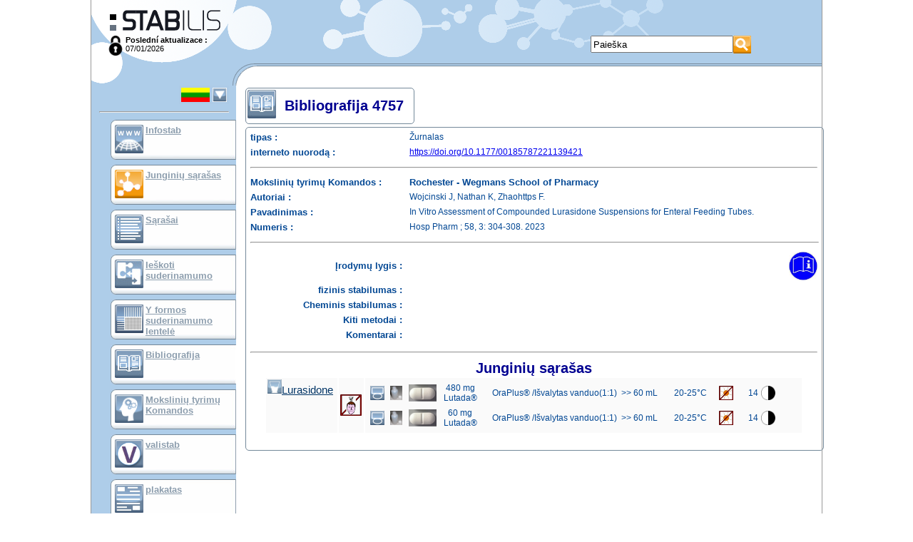

--- FILE ---
content_type: text/html; charset=UTF-8
request_url: https://stabilis.org/Bibliographie.php?IdBiblio=4757&codeLangue=LT-lt
body_size: 17025
content:
<!DOCTYPE html dir="ltr">
<head>
	<meta http-equiv="content-language" content="lt">
	<meta http-equiv="Content-Type" content="text/html; charset=utf-8" />
	<meta NAME="Author" CONTENT="Cyril Labbé" />
	<title>Bibliographie - 4757 - Stabilis 4.0</title>
	<Link Rel="stylesheet" href="/Styles.css" media="screen">
	<Link Rel="stylesheet" href="/Styles.main.css" media="screen">
	<link rel="icon" type="image/png" href="/favicon.png" />
	
	
	<!-- Google tag (gtag.js) -->
	<script async src="https://www.googletagmanager.com/gtag/js?id=G-FTT9ETY2L9"></script>
	<script>
  		window.dataLayer = window.dataLayer || [];
  		function gtag(){dataLayer.push(arguments);}
  		gtag('js', new Date());
		gtag('config', 'G-FTT9ETY2L9');
	</script>

	<script>
		var scriptsCalendriersCharges=0;
	
		function displayInterstitial(name) 
		{ 
			var div = document.getElementsByClassName('interstitiel')[0];
			div.setAttribute('style', 'display:block')
			return offset; 
	    }
	
		function hideInterstitial(e) 
		{
			if(e) {
				e.setAttribute('style', 'display:none');
			}
		}
	
	    window.onload = function() 
	    {
		    	    };
	</script>
</head>

<body onclick="hideInterstitial(document.getElementsByClassName('interstitiel')[0])">

	<div style="position: relative; width: 1024px; margin: 0 auto; border-left: solid 1px #999; border-right: solid 1px #999;">
						<a name="Top"></a>
		<script>
			function affichageChoixLangue()
			{
				var divLangues=document.getElementById("divListeLangues");
				var divLangueCourante=document.getElementById("divLangueActu");
				if(divLangues.style.visibility=="visible") {
//					divLangues.style.position="absolute";
					divLangues.style.visibility="hidden";
//					divLangueCourante.style.position="relative";
//					divLangueCourante.style.visibility="visible";
				} else {
//					divLangues.style.position="relative";
					divLangues.style.visibility="visible";
//					divLangueCourante.style.position="absolute";
//					divLangueCourante.style.visibility="hidden";
				}
			}
		</script>
		<div class="Entete">
			<div class="Logo" onClick="javascript:window.location='./';"></div>
			<div class="lastMaj">
				<div style="float:left"><a href="?connexion=1"><img src="./images/icones/lock.png" style="height:28px"/></a></div>
				<b>Poslední aktualizace :</b><Br>07/01/2026			</div>
			
						<div style="position: absolute; left: 700px; top: 50px">
				<Form method="GET" action="./Recherche.php" name="RechercheForm"
					class="Recherche">
					<table cellpadding="0" cellspacing="0">
						<tr>
							<td>
																<Input type="text" style="height: 24px; width: 200px;"
								maxlength="50" name="rechercheGlobale" value="Paieška"
								onFocus=""
								onClick="javascript:if(this.value=='Paieška')this.value='';"
								onFocus="javascript:if(this.value=='Paieška')this.value='';"
								onBlur="javascript:if(this.value=='')this.value='Paieška';">
							</td>
							<td><input type="image" height="25" src="./images/Picto.587.png" border="0" title="Paieška" alt="Paieška" /></td>
						</tr>
					</table>
				</Form>
			</div>
			<div style="clear: both"></div>
										
		</div>
		
		<div class="Corps">
			<div class="Menu">
						<div
			style="position: relative; visibility: visible; margin-right: 10px;"
			id="divLangueActu" nowrap align="right" Title="Changer de langue">
			<Table border="0" bgcolor="#adcbe7"
				onClick="javascript:affichageChoixLangue();">
				<Tr valign="top">
					<Td><Img
						src="./images/Picto.17.jpg"
						border="0" Height="20"></Td>
					<Td><Img src="./images/Structure/triangleBas.gif" border="0"
						Height="20"></Td>
				</Tr>
			</Table>
			<Hr>
		</div>
		<div
			style="position: absolute; visibility: hidden; margin-left: 50px; border: 1px solid #74899a; padding: 3px; background-color: #666"
			id="divListeLangues" nowrap>

			<table bgcolor="#aecde9" cellpadding="3" border="0" align="left"
				Width="140">
				</Tr><Tr valign='top'>						<td><A
							href="/Bibliographie.php?IdBiblio=4757&codeLangue=DE-de"> <img src="./images/Picto.4.jpg"
								style="width: 30px; height: 20px"
								Title="vokietija"
								border="0" />
						</A></td>
										<td><A
							href="/Bibliographie.php?IdBiblio=4757&codeLangue=EN-en"> <img src="./images/Picto.3.jpg"
								style="width: 30px; height: 20px"
								Title="anglų"
								border="0" />
						</A></td>
										<td><A
							href="/Bibliographie.php?IdBiblio=4757&codeLangue=AR-ar"> <img src="./images/Picto.10583.jpg"
								style="width: 30px; height: 20px"
								Title="arabų"
								border="0" />
						</A></td>
				</Tr><Tr valign='top'>						<td><A
							href="/Bibliographie.php?IdBiblio=4757&codeLangue=BG-bg"> <img src="./images/Picto.10582.jpg"
								style="width: 30px; height: 20px"
								Title="bulgarų"
								border="0" />
						</A></td>
										<td><A
							href="/Bibliographie.php?IdBiblio=4757&codeLangue=CN-cn"> <img src="./images/Picto.10827.jpg"
								style="width: 30px; height: 20px"
								Title="Kinijos"
								border="0" />
						</A></td>
										<td><A
							href="/Bibliographie.php?IdBiblio=4757&codeLangue=HR-hr"> <img src="./images/Picto.24.jpg"
								style="width: 30px; height: 20px"
								Title="kroatų"
								border="0" />
						</A></td>
				</Tr><Tr valign='top'>						<td><A
							href="/Bibliographie.php?IdBiblio=4757&codeLangue=DK-dk"> <img src="./images/Picto.8.jpg"
								style="width: 30px; height: 20px"
								Title="danų"
								border="0" />
						</A></td>
										<td><A
							href="/Bibliographie.php?IdBiblio=4757&codeLangue=SP-sp"> <img src="./images/Picto.6.jpg"
								style="width: 30px; height: 20px"
								Title="Ispanų"
								border="0" />
						</A></td>
										<td><A
							href="/Bibliographie.php?IdBiblio=4757&codeLangue=ET-et"> <img src="./images/Picto.18.jpg"
								style="width: 30px; height: 20px"
								Title="estų"
								border="0" />
						</A></td>
				</Tr><Tr valign='top'>						<td><A
							href="/Bibliographie.php?IdBiblio=4757&codeLangue=FI-fi"> <img src="./images/Picto.11.jpg"
								style="width: 30px; height: 20px"
								Title="suomių"
								border="0" />
						</A></td>
										<td><A
							href="/Bibliographie.php?IdBiblio=4757&codeLangue=FR-fr"> <img src="./images/Picto.2.jpg"
								style="width: 30px; height: 20px"
								Title="prancūzų"
								border="0" />
						</A></td>
										<td><A
							href="/Bibliographie.php?IdBiblio=4757&codeLangue=GR-gr"> <img src="./images/Picto.15.jpg"
								style="width: 30px; height: 20px"
								Title="graikų"
								border="0" />
						</A></td>
				</Tr><Tr valign='top'>						<td><A
							href="/Bibliographie.php?IdBiblio=4757&codeLangue=HU-hu"> <img src="./images/Picto.14.jpg"
								style="width: 30px; height: 20px"
								Title="Vengrija"
								border="0" />
						</A></td>
										<td><A
							href="/Bibliographie.php?IdBiblio=4757&codeLangue=IT-it"> <img src="./images/Picto.5.jpg"
								style="width: 30px; height: 20px"
								Title="italų"
								border="0" />
						</A></td>
										<td><A
							href="/Bibliographie.php?IdBiblio=4757&codeLangue=JP-jp"> <img src="./images/Picto.10606.jpg"
								style="width: 30px; height: 20px"
								Title="Japonijos"
								border="0" />
						</A></td>
				</Tr><Tr valign='top'>						<td><A
							href="/Bibliographie.php?IdBiblio=4757&codeLangue=LV-lv"> <img src="./images/Picto.19.jpg"
								style="width: 30px; height: 20px"
								Title="latvių"
								border="0" />
						</A></td>
										<td><A
							href="javascript:affichageChoixLangue();"> <img src="./images/Picto.17.jpg"
								style="width: 30px; height: 20px"
								Title="lietuvių"
								border="0" />
						</A></td>
										<td><A
							href="/Bibliographie.php?IdBiblio=4757&codeLangue=NL-nl"> <img src="./images/Picto.13.jpg"
								style="width: 30px; height: 20px"
								Title="olandų"
								border="0" />
						</A></td>
				</Tr><Tr valign='top'>						<td><A
							href="/Bibliographie.php?IdBiblio=4757&codeLangue=NO-no"> <img src="./images/Picto.10.jpg"
								style="width: 30px; height: 20px"
								Title="norvegų "
								border="0" />
						</A></td>
										<td><A
							href="/Bibliographie.php?IdBiblio=4757&codeLangue=PL-pl"> <img src="./images/Picto.12.jpg"
								style="width: 30px; height: 20px"
								Title="lenkų"
								border="0" />
						</A></td>
										<td><A
							href="/Bibliographie.php?IdBiblio=4757&codeLangue=PT-pt"> <img src="./images/Picto.7.jpg"
								style="width: 30px; height: 20px"
								Title="portugalų"
								border="0" />
						</A></td>
				</Tr><Tr valign='top'>						<td><A
							href="/Bibliographie.php?IdBiblio=4757&codeLangue=RO-ro"> <img src="./images/Picto.25.jpg"
								style="width: 30px; height: 20px"
								Title="rumunų"
								border="0" />
						</A></td>
										<td><A
							href="/Bibliographie.php?IdBiblio=4757&codeLangue=RU-ru"> <img src="./images/Picto.20.jpg"
								style="width: 30px; height: 20px"
								Title="Rusijos"
								border="0" />
						</A></td>
										<td><A
							href="/Bibliographie.php?IdBiblio=4757&codeLangue=SK-sk"> <img src="./images/Picto.21.jpg"
								style="width: 30px; height: 20px"
								Title="slovakų"
								border="0" />
						</A></td>
				</Tr><Tr valign='top'>						<td><A
							href="/Bibliographie.php?IdBiblio=4757&codeLangue=SO-so"> <img src="./images/Picto.22.jpg"
								style="width: 30px; height: 20px"
								Title="slovėnų"
								border="0" />
						</A></td>
										<td><A
							href="/Bibliographie.php?IdBiblio=4757&codeLangue=SV-sv"> <img src="./images/Picto.9.jpg"
								style="width: 30px; height: 20px"
								Title="Švedų"
								border="0" />
						</A></td>
										<td><A
							href="/Bibliographie.php?IdBiblio=4757&codeLangue=CZ-cz"> <img src="./images/Picto.16.jpg"
								style="width: 30px; height: 20px"
								Title="Čekų"
								border="0" />
						</A></td>
				</Tr><Tr valign='top'>						<td><A
							href="/Bibliographie.php?IdBiblio=4757&codeLangue=TR-tr"> <img src="./images/Picto.23.jpg"
								style="width: 30px; height: 20px"
								Title="turkų"
								border="0" />
						</A></td>
										<td><A
							href="/Bibliographie.php?IdBiblio=4757&codeLangue=UA-ua"> <img src="./images/Picto.11927.jpg"
								style="width: 30px; height: 20px"
								Title="ukrainien"
								border="0" />
						</A></td>
										<td><A
							href="/Bibliographie.php?IdBiblio=4757&codeLangue=VN-vn"> <img src="./images/Picto.10882.jpg"
								style="width: 30px; height: 20px"
								Title="vietnamiečių"
								border="0" />
						</A></td>
							</table>
					</div>
		<Script>
			document.getElementById("divListeLangues").left=0;
		</Script>

				<div class="lienMenu">
					<div class="Picto">
						<a href="./Infostab.php"><img height="40" src="./images/Picto.1167.jpg" border="0" alt="InfoStab" title="InfoStab" /></a>
					</div>
					<div class="Texte">
						<a href="./Infostab.php">Infostab</a>
					</div>
				</div>

				<div class="lienMenu">
					<div class="Picto">
						<A href="./Monographie.php?Liste"><img height="40" src="./images/Picto.590.png" border="0" alt="Junginių sąrašas" title="Junginių sąrašas" /></A>
					</div>
					<div class="Texte">
								<A href="./Monographie.php?Liste">Junginių sąrašas</A>
					</div>
				</div>

				<div class="lienMenu">
					<div class="Picto">
						<A href="./Listes.recap.php"><img height="40" src="./images/Picto.598.jpg" border="0" alt="Sąrašai" title="Sąrašai" /></A>
					</div>
					<div class="Texte">
						<A href="./Listes.recap.php">Sąrašai</A>
					</div>
				</div>

				<div class="lienMenu">
					<div class="Picto">
						<A href="./RechercheIncompatibilites.php"><img height="40" src="./images/Picto.602.jpg" border="0" alt="Ieškoti suderinamumo" title="Ieškoti suderinamumo" /></A>
					</div>
					<div class="Texte">
						<A href="./RechercheIncompatibilites.php">Ieškoti suderinamumo</A>
					</div>
				</div>


				<div class="lienMenu">
					<div class="Picto">
						<A href="./TableIncompatibilites.php"><img height="40" src="./images/Picto.10801.jpg" border="0" alt="Y formos suderinamumo lentelė" title="Y formos suderinamumo lentelė" /></A>
					</div>
					<div class="Texte">
						<A href="./TableIncompatibilites.php">Y formos suderinamumo lentelė</A>
					</div>
				</div>

				
				<div class="lienMenuActif">
					<div class="Picto">
						<A href="./Bibliographie.php"><img height="40" src="./images/Picto.834.jpg" border="0" alt="Bibliografija" title="Bibliografija" /></A>
					</div>
					<div class="Texte">
								<A href="./Bibliographie.php">Bibliografija</A>
					</div>
				</div>

				<div class="lienMenu">
					<div class="Picto">
						<A href="./EquipesRecherche.php"><img height="40" src="./images/Picto.10917.jpg" border="0" alt="Mokslinių tyrimų Komandos" title="Mokslinių tyrimų Komandos" /></A>
					</div>
					<div class="Texte">
												<A href="./EquipesRecherche.php">Mokslinių tyrimų Komandos</A>
					</div>
				</div>

				<div class="lienMenu">
					<div class="Picto">
						<A href="http://valistab.stabilis.org"><img height="40" src="./images/Picto.11929.png" border="0" alt="valistab" title="valistab" /></A>
					</div>
					<div class="Texte">
						<A href="http://valistab.stabilis.org">valistab</A>
					</div>
				</div>

				<div class="lienMenu">
					<div class="Picto">
						<A href="./InfostabPublication.php"><img height="40" src="./images/Picto.11547.jpg" border="0" alt="plakatas" title="plakatas" /></A>
					</div>
					<div class="Texte">
												<a href="./InfostabPublication.php">plakatas</a>
					</div>
				</div>

				
				<div class="lienMenu">
					<div class="Picto">
						<A href="./InfostabLien.php"><img height="40" src="./images/Picto.11563.jpg" border="0" alt="Jungtys" title="Jungtys" /></A>
					</div>
					<div class="Texte">
								<a href="./InfostabLien.php">Jungtys</a>
					</div>
				</div>

		
		<div class="lienMenu">
					<div class="Picto">
						<a href="./InfostabPartenaire.php"><img height="40" src="./images/Picto.11617.jpg" border="0" alt="rėmėjai" title="rėmėjai" /></a>
					</div>
					<div class="Texte">
								<a href="./InfostabPartenaire.php">rėmėjai</a>
					</div>
				</div>
		
		<hr>

				<div class="lienMenu">
					<div class="Picto">
						<A href="./Auteurs.php"><img height="40" src="./images/Picto.825.jpg" border="0" alt="Autorius" title="Autorius" /></A>
					</div>
					<div class="Texte">
						<A href="./Auteurs.php">Autorius</A>
					</div>
				</div>
				<div class="lienMenu">
					<div class="Picto">
						<A href="./Help.php"><img height="40" src="./images/Picto.10105.jpg" border="0" alt="Naudojimo instrukcija" title="Naudojimo instrukcija" /></A>
					</div>
					<div class="Texte">
						<A href="./Help.php">Naudojimo instrukcija</A>
					</div>
				</div>
				<div class="lienMenu">
					<div class="Picto">
						<A href="./Newsletters.php"><img height="40" src="./images/Picto.926.jpg" border="0" alt="Biuletenį" title="Biuletenį" /></A>
					</div>
					<div class="Texte">
						<A href="./Newsletters.php">Biuletenį</A>
					</div>
				</div>

				<Hr>

				
				</div>
			<div class="Main">
		<Table class="Cadre" style="width:100%; ">
							<Tr>
		<Td>
			<table valign="bottom" cellpadding="0" cellspacing="0" border="0"
				class="Titre">
				<tr>
															<td valign="middle" class="titre2"><img height="40" src="./images/Picto.834.jpg" border="0" alt="Bibliografija" title="Bibliografija" />&nbsp;&nbsp;</td>
															<td valign="middle" class="titre2">Bibliografija 4757&nbsp;&nbsp;</td>
													</Tr>
			</Table>
		</Td>
	</Tr>
						<Tr>
		<Td>
			<div class="Contenu" style="overflow:auto;text-align:center">
<script type="text/javascript" language="javascript">
var listeMolecules = [];
	listeMolecules[0] = {IdMolecule:745, nomMolecule:"3-4-diaminopyridine (Kapsulė)"};
	listeMolecules[1] = {IdMolecule:741, nomMolecule:"4-aminopyridine (Kapsulė)"};
	listeMolecules[2] = {IdMolecule:894, nomMolecule:"5 aminosalicylic acid (Žvakutė)"};
	listeMolecules[3] = {IdMolecule:1038, nomMolecule:"8-methoxypsoralen (Tepalai)"};
	listeMolecules[4] = {IdMolecule:21, nomMolecule:"Acetazolamide (Įpurškimas)"};
	listeMolecules[5] = {IdMolecule:1075, nomMolecule:"Acetazolamide (Geriamas tirpalas)"};
	listeMolecules[6] = {IdMolecule:1114, nomMolecule:"Acetylsalicylic Acid (Kapsulė)"};
	listeMolecules[7] = {IdMolecule:527, nomMolecule:"Acetylsalicylic acid lysinate (Įpurškimas)"};
	listeMolecules[8] = {IdMolecule:8, nomMolecule:"Aciclovir sodium (Įpurškimas)"};
	listeMolecules[9] = {IdMolecule:1181, nomMolecule:"Adalimumab (Įpurškimas)"};
	listeMolecules[10] = {IdMolecule:1235, nomMolecule:"Adapalene (Tepalai)"};
	listeMolecules[11] = {IdMolecule:22, nomMolecule:"Adenosin (Įpurškimas)"};
	listeMolecules[12] = {IdMolecule:936, nomMolecule:"Aflibercept (Įpurškimas)"};
	listeMolecules[13] = {IdMolecule:23, nomMolecule:"Aldesleukin (Įpurškimas)"};
	listeMolecules[14] = {IdMolecule:558, nomMolecule:"Alemtuzumab (Įpurškimas)"};
	listeMolecules[15] = {IdMolecule:24, nomMolecule:"Alfentanil hydrochloride (Įpurškimas)"};
	listeMolecules[16] = {IdMolecule:25, nomMolecule:"Alizapride hydrochloride (Įpurškimas)"};
	listeMolecules[17] = {IdMolecule:1050, nomMolecule:"Allopurinol (Geriamas tirpalas)"};
	listeMolecules[18] = {IdMolecule:356, nomMolecule:"Allopurinol sodium (Įpurškimas)"};
	listeMolecules[19] = {IdMolecule:869, nomMolecule:"Alpha-tocopherol acetate (Kapsulė)"};
	listeMolecules[20] = {IdMolecule:640, nomMolecule:"Alprazolam (Geriamas tirpalas)"};
	listeMolecules[21] = {IdMolecule:463, nomMolecule:"Alprostadil (Įpurškimas)"};
	listeMolecules[22] = {IdMolecule:104, nomMolecule:"Alteplase (Įpurškimas)"};
	listeMolecules[23] = {IdMolecule:1162, nomMolecule:"Ambrisentan (Geriamas tirpalas)"};
	listeMolecules[24] = {IdMolecule:7, nomMolecule:"Amifostine (Įpurškimas)"};
	listeMolecules[25] = {IdMolecule:27, nomMolecule:"Amikacin sulfate (Įpurškimas)"};
	listeMolecules[26] = {IdMolecule:29, nomMolecule:"Aminophylline (Įpurškimas)"};
	listeMolecules[27] = {IdMolecule:237, nomMolecule:"Amiodarone hydrochloride (Įpurškimas)"};
	listeMolecules[28] = {IdMolecule:614, nomMolecule:"Amiodarone hydrochloride (Geriamas tirpalas)"};
	listeMolecules[29] = {IdMolecule:870, nomMolecule:"Amiodarone hydrochloride (Kapsulė)"};
	listeMolecules[30] = {IdMolecule:411, nomMolecule:"Amitriptyline hydrochloride (Įpurškimas)"};
	listeMolecules[31] = {IdMolecule:780, nomMolecule:"Amitriptyline hydrochloride (Geriamas tirpalas)"};
	listeMolecules[32] = {IdMolecule:1066, nomMolecule:"Amitriptyline hydrochloride (Tepalai)"};
	listeMolecules[33] = {IdMolecule:670, nomMolecule:"Amlodipine besylate (Geriamas tirpalas)"};
	listeMolecules[34] = {IdMolecule:505, nomMolecule:"Amobarbital sodium (Įpurškimas)"};
	listeMolecules[35] = {IdMolecule:31, nomMolecule:"Amoxicillin sodium (Įpurškimas)"};
	listeMolecules[36] = {IdMolecule:381, nomMolecule:"Amoxicillin sodium / clavulanic acid (Įpurškimas)"};
	listeMolecules[37] = {IdMolecule:683, nomMolecule:"Amoxicillin sodium / clavulanic acid (Geriamas tirpalas)"};
	listeMolecules[38] = {IdMolecule:1252, nomMolecule:"Amoxicilline (Kapsulė)"};
	listeMolecules[39] = {IdMolecule:1270, nomMolecule:"Amoxicilline (Geriamas tirpalas)"};
	listeMolecules[40] = {IdMolecule:9, nomMolecule:"Amphotericin B (Įpurškimas)"};
	listeMolecules[41] = {IdMolecule:812, nomMolecule:"Amphotericin B (Skystis burnai skalauti)"};
	listeMolecules[42] = {IdMolecule:704, nomMolecule:"Amphotericin B (Akių lašai)"};
	listeMolecules[43] = {IdMolecule:768, nomMolecule:"Amphotericin B (Aerozolis)"};
	listeMolecules[44] = {IdMolecule:838, nomMolecule:"Amphotericin B    (Geriamas tirpalas)"};
	listeMolecules[45] = {IdMolecule:420, nomMolecule:"Amphotericin B cholesteryl sulfate complex (Įpurškimas)"};
	listeMolecules[46] = {IdMolecule:421, nomMolecule:"Amphotericin B lipid complex (Įpurškimas)"};
	listeMolecules[47] = {IdMolecule:375, nomMolecule:"Amphotericin B liposomale (Įpurškimas)"};
	listeMolecules[48] = {IdMolecule:917, nomMolecule:"Amphotericin B liposomale (Akių lašai)"};
	listeMolecules[49] = {IdMolecule:58, nomMolecule:"Ampicillin sodium (Įpurškimas)"};
	listeMolecules[50] = {IdMolecule:567, nomMolecule:"Ampicillin sodium (Aerozolis)"};
	listeMolecules[51] = {IdMolecule:111, nomMolecule:"Ampicillin sodium - sulbactam sodium (Įpurškimas)"};
	listeMolecules[52] = {IdMolecule:66, nomMolecule:"Amsacrine (Įpurškimas)"};
	listeMolecules[53] = {IdMolecule:1224, nomMolecule:"Angiotensin II (Įpurškimas)"};
	listeMolecules[54] = {IdMolecule:493, nomMolecule:"Anidulafungin (Įpurškimas)"};
	listeMolecules[55] = {IdMolecule:948, nomMolecule:"Antithymocyte globulin (rabbit) (Įpurškimas)"};
	listeMolecules[56] = {IdMolecule:1085, nomMolecule:"Apixaban (Geriamas tirpalas)"};
	listeMolecules[57] = {IdMolecule:572, nomMolecule:"Aprepitant (Geriamas tirpalas)"};
	listeMolecules[58] = {IdMolecule:982, nomMolecule:"Arformoterol (Aerozolis)"};
	listeMolecules[59] = {IdMolecule:481, nomMolecule:"Argatroban (Įpurškimas)"};
	listeMolecules[60] = {IdMolecule:954, nomMolecule:"Arnica tincture (Tepalai)"};
	listeMolecules[61] = {IdMolecule:464, nomMolecule:"Arsenic trioxyde (Įpurškimas)"};
	listeMolecules[62] = {IdMolecule:880, nomMolecule:"Artesunate (Žvakutė)"};
	listeMolecules[63] = {IdMolecule:1006, nomMolecule:"Artesunate (Įpurškimas)"};
	listeMolecules[64] = {IdMolecule:478, nomMolecule:"Ascorbic acid (Įpurškimas)"};
	listeMolecules[65] = {IdMolecule:67, nomMolecule:"Asparaginase (Įpurškimas)"};
	listeMolecules[66] = {IdMolecule:506, nomMolecule:"Atenolol (Įpurškimas)"};
	listeMolecules[67] = {IdMolecule:562, nomMolecule:"Atenolol (Geriamas tirpalas)"};
	listeMolecules[68] = {IdMolecule:886, nomMolecule:"Atenolol (Kapsulė)"};
	listeMolecules[69] = {IdMolecule:1121, nomMolecule:"Atezolizumab (Įpurškimas)"};
	listeMolecules[70] = {IdMolecule:1070, nomMolecule:"Atorvastatine (Geriamas tirpalas)"};
	listeMolecules[71] = {IdMolecule:1190, nomMolecule:"Atosiban (Įpurškimas)"};
	listeMolecules[72] = {IdMolecule:120, nomMolecule:"Atracurium besylate (Įpurškimas)"};
	listeMolecules[73] = {IdMolecule:121, nomMolecule:"Atropine sulfate (Įpurškimas)"};
	listeMolecules[74] = {IdMolecule:987, nomMolecule:"Atropine sulfate (Aerozolis)"};
	listeMolecules[75] = {IdMolecule:1076, nomMolecule:"Atropine sulfate  (Geriamas tirpalas)"};
	listeMolecules[76] = {IdMolecule:1127, nomMolecule:"Atropine sulfate (Akių lašai)"};
	listeMolecules[77] = {IdMolecule:1142, nomMolecule:"Avelumab (Įpurškimas)"};
	listeMolecules[78] = {IdMolecule:540, nomMolecule:"Azacitidine (Įpurškimas)"};
	listeMolecules[79] = {IdMolecule:1084, nomMolecule:"Azasetron (Įpurškimas)"};
	listeMolecules[80] = {IdMolecule:1020, nomMolecule:"Azathioprine (Geriamas tirpalas)"};
	listeMolecules[81] = {IdMolecule:68, nomMolecule:"Azathioprine sodium (Įpurškimas)"};
	listeMolecules[82] = {IdMolecule:1259, nomMolecule:"Azelaique acide (Tepalai)"};
	listeMolecules[83] = {IdMolecule:457, nomMolecule:"Azithromycine (Įpurškimas)"};
	listeMolecules[84] = {IdMolecule:990, nomMolecule:"Azithromycine (Tepalai)"};
	listeMolecules[85] = {IdMolecule:122, nomMolecule:"Aztreonam (Įpurškimas)"};
	listeMolecules[86] = {IdMolecule:1263, nomMolecule:"Aztreonam / Avibactam (Įpurškimas)"};
	listeMolecules[87] = {IdMolecule:406, nomMolecule:"Baclofen (Įpurškimas)"};
	listeMolecules[88] = {IdMolecule:647, nomMolecule:"Baclofen (Geriamas tirpalas)"};
	listeMolecules[89] = {IdMolecule:1065, nomMolecule:"Baclofen (Tepalai)"};
	listeMolecules[90] = {IdMolecule:858, nomMolecule:"Belatacept (Įpurškimas)"};
	listeMolecules[91] = {IdMolecule:1061, nomMolecule:"Belimumab (Įpurškimas)"};
	listeMolecules[92] = {IdMolecule:959, nomMolecule:"Belinostat (Įpurškimas)"};
	listeMolecules[93] = {IdMolecule:543, nomMolecule:"Bendamustine hydrochloride (Įpurškimas)"};
	listeMolecules[94] = {IdMolecule:1107, nomMolecule:"Benzoate sodium (Geriamas tirpalas)"};
	listeMolecules[95] = {IdMolecule:573, nomMolecule:"Benzoyl peroxyde (Tepalai)"};
	listeMolecules[96] = {IdMolecule:501, nomMolecule:"Benztropine mesylate (Įpurškimas)"};
	listeMolecules[97] = {IdMolecule:839, nomMolecule:"Betamethasone sodium phosphate  (Aerozolis)"};
	listeMolecules[98] = {IdMolecule:1036, nomMolecule:"Betamethasone sodium phosphate (Įpurškimas)"};
	listeMolecules[99] = {IdMolecule:924, nomMolecule:"Betaxolol (Geriamas tirpalas)"};
	listeMolecules[100] = {IdMolecule:805, nomMolecule:"Bethanechol chloride (Geriamas tirpalas)"};
	listeMolecules[101] = {IdMolecule:538, nomMolecule:"Bevacizumab (Įpurškimas)"};
	listeMolecules[102] = {IdMolecule:717, nomMolecule:"Bevacizumab (Akių lašai)"};
	listeMolecules[103] = {IdMolecule:440, nomMolecule:"Bivalirudin (Įpurškimas)"};
	listeMolecules[104] = {IdMolecule:69, nomMolecule:"Bleomycin sulfate (Įpurškimas)"};
	listeMolecules[105] = {IdMolecule:977, nomMolecule:"Blinatumomab (Įpurškimas)"};
	listeMolecules[106] = {IdMolecule:469, nomMolecule:"Bortezomib (Įpurškimas)"};
	listeMolecules[107] = {IdMolecule:1041, nomMolecule:"Bosentan monohydrate (Geriamas tirpalas)"};
	listeMolecules[108] = {IdMolecule:937, nomMolecule:"Brentuximab vedotin (Įpurškimas)"};
	listeMolecules[109] = {IdMolecule:822, nomMolecule:"Brompheniramine maleate (Geriamas tirpalas)"};
	listeMolecules[110] = {IdMolecule:765, nomMolecule:"Budesonide (Aerozolis)"};
	listeMolecules[111] = {IdMolecule:1081, nomMolecule:"Budesonide (Geriamas tirpalas)"};
	listeMolecules[112] = {IdMolecule:102, nomMolecule:"Bumetanide (Įpurškimas)"};
	listeMolecules[113] = {IdMolecule:131, nomMolecule:"Bupivacaine hydrochloride (Įpurškimas)"};
	listeMolecules[114] = {IdMolecule:1163, nomMolecule:"Buprenorphine (Geriamas tirpalas)"};
	listeMolecules[115] = {IdMolecule:510, nomMolecule:"Buprenorphine hydrochloride (Įpurškimas)"};
	listeMolecules[116] = {IdMolecule:394, nomMolecule:"Busulfan (Įpurškimas)"};
	listeMolecules[117] = {IdMolecule:775, nomMolecule:"Cabazitaxel (Įpurškimas)"};
	listeMolecules[118] = {IdMolecule:1055, nomMolecule:"Cafeine (Geriamas tirpalas)"};
	listeMolecules[119] = {IdMolecule:1228, nomMolecule:"Cafeine (Tepalai)"};
	listeMolecules[120] = {IdMolecule:358, nomMolecule:"Caffeine citrate (Įpurškimas)"};
	listeMolecules[121] = {IdMolecule:672, nomMolecule:"Caffeine citrate (Geriamas tirpalas)"};
	listeMolecules[122] = {IdMolecule:134, nomMolecule:"Calcitriol (Įpurškimas)"};
	listeMolecules[123] = {IdMolecule:532, nomMolecule:"Calcium chloride (Įpurškimas)"};
	listeMolecules[124] = {IdMolecule:533, nomMolecule:"Calcium gluconate (Įpurškimas)"};
	listeMolecules[125] = {IdMolecule:738, nomMolecule:"Calcium gluconate (Tepalai)"};
	listeMolecules[126] = {IdMolecule:575, nomMolecule:"Captopril (Geriamas tirpalas)"};
	listeMolecules[127] = {IdMolecule:809, nomMolecule:"Captopril (Popierinis maišelis)"};
	listeMolecules[128] = {IdMolecule:1051, nomMolecule:"Carbamazepine (Geriamas tirpalas)"};
	listeMolecules[129] = {IdMolecule:1125, nomMolecule:"Carbidopa (Kapsulė)"};
	listeMolecules[130] = {IdMolecule:1146, nomMolecule:"Carbimazole (Geriamas tirpalas)"};
	listeMolecules[131] = {IdMolecule:70, nomMolecule:"Carboplatin (Įpurškimas)"};
	listeMolecules[132] = {IdMolecule:898, nomMolecule:"Carfilzomib (Įpurškimas)"};
	listeMolecules[133] = {IdMolecule:71, nomMolecule:"Carmustine (Įpurškimas)"};
	listeMolecules[134] = {IdMolecule:817, nomMolecule:"Carvedilol (Geriamas tirpalas)"};
	listeMolecules[135] = {IdMolecule:426, nomMolecule:"Caspofungin acetate (Įpurškimas)"};
	listeMolecules[136] = {IdMolecule:904, nomMolecule:"Caspofungin acetate (Akių lašai)"};
	listeMolecules[137] = {IdMolecule:797, nomMolecule:"Cefadroxil (Geriamas tirpalas)"};
	listeMolecules[138] = {IdMolecule:138, nomMolecule:"Cefamandole nafate (Įpurškimas)"};
	listeMolecules[139] = {IdMolecule:113, nomMolecule:"Cefazolin sodium (Įpurškimas)"};
	listeMolecules[140] = {IdMolecule:696, nomMolecule:"Cefazolin sodium (Akių lašai)"};
	listeMolecules[141] = {IdMolecule:346, nomMolecule:"Cefepime dihydrochloride (Įpurškimas)"};
	listeMolecules[142] = {IdMolecule:908, nomMolecule:"Cefepime dihydrochloride (Akių lašai)"};
	listeMolecules[143] = {IdMolecule:1150, nomMolecule:"Cefiderocol sulfate tosylate (Įpurškimas)"};
	listeMolecules[144] = {IdMolecule:159, nomMolecule:"Cefotaxime sodium (Įpurškimas)"};
	listeMolecules[145] = {IdMolecule:144, nomMolecule:"Cefoxitin sodium (Įpurškimas)"};
	listeMolecules[146] = {IdMolecule:850, nomMolecule:"Ceftaroline fosamil (Įpurškimas)"};
	listeMolecules[147] = {IdMolecule:59, nomMolecule:"Ceftazidime (Įpurškimas)"};
	listeMolecules[148] = {IdMolecule:709, nomMolecule:"Ceftazidime (Akių lašai)"};
	listeMolecules[149] = {IdMolecule:997, nomMolecule:"Ceftazidime Avibactam (Įpurškimas)"};
	listeMolecules[150] = {IdMolecule:550, nomMolecule:"Ceftobiprole medocaril sodium (Įpurškimas)"};
	listeMolecules[151] = {IdMolecule:998, nomMolecule:"Ceftolozane / tazobactam (Įpurškimas)"};
	listeMolecules[152] = {IdMolecule:147, nomMolecule:"Ceftriaxone disodium (Įpurškimas)"};
	listeMolecules[153] = {IdMolecule:1246, nomMolecule:"Ceftriaxone disodium (Tepalai)"};
	listeMolecules[154] = {IdMolecule:671, nomMolecule:"Cefuroxime axetil (Geriamas tirpalas)"};
	listeMolecules[155] = {IdMolecule:60, nomMolecule:"Cefuroxime sodium (Įpurškimas)"};
	listeMolecules[156] = {IdMolecule:708, nomMolecule:"Cefuroxime sodium (Akių lašai)"};
	listeMolecules[157] = {IdMolecule:690, nomMolecule:"Celecoxib (Geriamas tirpalas)"};
	listeMolecules[158] = {IdMolecule:1248, nomMolecule:"Cemiplimab (Įpurškimas)"};
	listeMolecules[159] = {IdMolecule:537, nomMolecule:"Cetuximab (Įpurškimas)"};
	listeMolecules[160] = {IdMolecule:913, nomMolecule:"Chloral hydrate (Geriamas tirpalas)"};
	listeMolecules[161] = {IdMolecule:513, nomMolecule:"Chloramphenicol sodium succinate (Įpurškimas)"};
	listeMolecules[162] = {IdMolecule:569, nomMolecule:"Chlormethine hydrochloride (Tepalai)"};
	listeMolecules[163] = {IdMolecule:641, nomMolecule:"Chloroquine phosphate (Geriamas tirpalas)"};
	listeMolecules[164] = {IdMolecule:515, nomMolecule:"Chlorothiazide sodium (Įpurškimas)"};
	listeMolecules[165] = {IdMolecule:11, nomMolecule:"Chlorpromazine hydrochloride (Įpurškimas)"};
	listeMolecules[166] = {IdMolecule:826, nomMolecule:"Chlorpromazine hydrochloride (Geriamas tirpalas)"};
	listeMolecules[167] = {IdMolecule:903, nomMolecule:"Cholecalciferol (Geriamas tirpalas)"};
	listeMolecules[168] = {IdMolecule:860, nomMolecule:"Cholecalciferol (Kapsulė)"};
	listeMolecules[169] = {IdMolecule:1211, nomMolecule:"Cholic acid (Kapsulė)"};
	listeMolecules[170] = {IdMolecule:166, nomMolecule:"Ciclosporin (Įpurškimas)"};
	listeMolecules[171] = {IdMolecule:658, nomMolecule:"Ciclosporin (Geriamas tirpalas)"};
	listeMolecules[172] = {IdMolecule:836, nomMolecule:"Ciclosporin (Tepalai)"};
	listeMolecules[173] = {IdMolecule:1096, nomMolecule:"Ciclosporin (Akių lašai)"};
	listeMolecules[174] = {IdMolecule:6, nomMolecule:"Cidofovir (Įpurškimas)"};
	listeMolecules[175] = {IdMolecule:967, nomMolecule:"Cilazapril (Geriamas tirpalas)"};
	listeMolecules[176] = {IdMolecule:157, nomMolecule:"Cimetidine hydrochloride (Įpurškimas)"};
	listeMolecules[177] = {IdMolecule:1269, nomMolecule:"Cipepofol (Įpurškimas)"};
	listeMolecules[178] = {IdMolecule:616, nomMolecule:"Ciprofloxacin hydrochloride (Geriamas tirpalas)"};
	listeMolecules[179] = {IdMolecule:158, nomMolecule:"Ciprofloxacin lactate (Įpurškimas)"};
	listeMolecules[180] = {IdMolecule:354, nomMolecule:"Cisatracurium besylate (Įpurškimas)"};
	listeMolecules[181] = {IdMolecule:12, nomMolecule:"Cisplatin (Įpurškimas)"};
	listeMolecules[182] = {IdMolecule:431, nomMolecule:"Citalopram (Įpurškimas)"};
	listeMolecules[183] = {IdMolecule:968, nomMolecule:"Citric acid (Aerozolis)"};
	listeMolecules[184] = {IdMolecule:32, nomMolecule:"Cladribine (Įpurškimas)"};
	listeMolecules[185] = {IdMolecule:1234, nomMolecule:"Clarithromycin (Tepalai)"};
	listeMolecules[186] = {IdMolecule:46, nomMolecule:"Clindamycin phosphate (Įpurškimas)"};
	listeMolecules[187] = {IdMolecule:1047, nomMolecule:"Clindamycine hydrochloride (Geriamas tirpalas)"};
	listeMolecules[188] = {IdMolecule:919, nomMolecule:"Clobazam (Geriamas tirpalas)"};
	listeMolecules[189] = {IdMolecule:1230, nomMolecule:"Clobetasol propiomate (Tepalai)"};
	listeMolecules[190] = {IdMolecule:556, nomMolecule:"Clofarabine (Įpurškimas)"};
	listeMolecules[191] = {IdMolecule:1226, nomMolecule:"Clofazimine (Geriamas tirpalas)"};
	listeMolecules[192] = {IdMolecule:1049, nomMolecule:"Clomipramine (Geriamas tirpalas)"};
	listeMolecules[193] = {IdMolecule:409, nomMolecule:"Clomipramine hydrochloride (Įpurškimas)"};
	listeMolecules[194] = {IdMolecule:37, nomMolecule:"Clonazepam (Įpurškimas)"};
	listeMolecules[195] = {IdMolecule:1025, nomMolecule:"Clonazepam (Geriamas tirpalas)"};
	listeMolecules[196] = {IdMolecule:391, nomMolecule:"Clonidine hydrochloride (Įpurškimas)"};
	listeMolecules[197] = {IdMolecule:873, nomMolecule:"Clonidine hydrochloride (Geriamas tirpalas)"};
	listeMolecules[198] = {IdMolecule:1175, nomMolecule:"Clonidine hydrochloride (Popierinis maišelis)"};
	listeMolecules[199] = {IdMolecule:1201, nomMolecule:"Clonidine hydrochloride (Kapsulė)"};
	listeMolecules[200] = {IdMolecule:801, nomMolecule:"Clopidogrel bisulfate (Geriamas tirpalas)"};
	listeMolecules[201] = {IdMolecule:232, nomMolecule:"Clorazepate di potassium (Įpurškimas)"};
	listeMolecules[202] = {IdMolecule:952, nomMolecule:"Clotrimazole (Lašai į ausis)"};
	listeMolecules[203] = {IdMolecule:160, nomMolecule:"Cloxacillin sodium (Įpurškimas)"};
	listeMolecules[204] = {IdMolecule:1133, nomMolecule:"Cloxacilline (Geriamas tirpalas)"};
	listeMolecules[205] = {IdMolecule:576, nomMolecule:"Clozapine (Geriamas tirpalas)"};
	listeMolecules[206] = {IdMolecule:163, nomMolecule:"Co-trimoxazole (Įpurškimas)"};
	listeMolecules[207] = {IdMolecule:1173, nomMolecule:"Co-trimoxazole (Geriamas tirpalas)"};
	listeMolecules[208] = {IdMolecule:1018, nomMolecule:"Cocaine hydrochloride (Akių lašai)"};
	listeMolecules[209] = {IdMolecule:624, nomMolecule:"Codeine phosphate (Geriamas tirpalas)"};
	listeMolecules[210] = {IdMolecule:516, nomMolecule:"Colistin mesilate sodium (Įpurškimas)"};
	listeMolecules[211] = {IdMolecule:561, nomMolecule:"Colistin mesilate sodium (Aerozolis)"};
	listeMolecules[212] = {IdMolecule:1090, nomMolecule:"Colistin sulfate (Geriamas tirpalas)"};
	listeMolecules[213] = {IdMolecule:961, nomMolecule:"Conivaptan  (Įpurškimas)"};
	listeMolecules[214] = {IdMolecule:994, nomMolecule:"Crisantaspase (Įpurškimas)"};
	listeMolecules[215] = {IdMolecule:560, nomMolecule:"Cromoglycate sodium (Aerozolis)"};
	listeMolecules[216] = {IdMolecule:526, nomMolecule:"Cyamemazin (Įpurškimas)"};
	listeMolecules[217] = {IdMolecule:1035, nomMolecule:"Cyanocobalamine (Įpurškimas)"};
	listeMolecules[218] = {IdMolecule:165, nomMolecule:"Cyclizine lactate (Įpurškimas)"};
	listeMolecules[219] = {IdMolecule:1102, nomMolecule:"Cyclopentolate (Akių lašai)"};
	listeMolecules[220] = {IdMolecule:53, nomMolecule:"Cyclophosphamide (Įpurškimas)"};
	listeMolecules[221] = {IdMolecule:661, nomMolecule:"Cyclophosphamide (Geriamas tirpalas)"};
	listeMolecules[222] = {IdMolecule:983, nomMolecule:"Cyclophosphamide (Kapsulė)"};
	listeMolecules[223] = {IdMolecule:54, nomMolecule:"Cytarabine (Įpurškimas)"};
	listeMolecules[224] = {IdMolecule:55, nomMolecule:"Dacarbazine (Įpurškimas)"};
	listeMolecules[225] = {IdMolecule:56, nomMolecule:"Dactinomycin (Įpurškimas)"};
	listeMolecules[226] = {IdMolecule:962, nomMolecule:"Dalbavancin (Įpurškimas)"};
	listeMolecules[227] = {IdMolecule:437, nomMolecule:"Dalteparin sodium (Įpurškimas)"};
	listeMolecules[228] = {IdMolecule:307, nomMolecule:"Dantrolene sodium (Įpurškimas)"};
	listeMolecules[229] = {IdMolecule:578, nomMolecule:"Dapsone (Geriamas tirpalas)"};
	listeMolecules[230] = {IdMolecule:1236, nomMolecule:"Dapsone (Tepalai)"};
	listeMolecules[231] = {IdMolecule:494, nomMolecule:"Daptomycin (Įpurškimas)"};
	listeMolecules[232] = {IdMolecule:1113, nomMolecule:"Daratumumab (Įpurškimas)"};
	listeMolecules[233] = {IdMolecule:57, nomMolecule:"Daunorubicin hydrochloride (Įpurškimas)"};
	listeMolecules[234] = {IdMolecule:370, nomMolecule:"Daunorubicin hydrochloride liposome (Įpurškimas)"};
	listeMolecules[235] = {IdMolecule:1126, nomMolecule:"Daunorubicin/cytarabine liposomale (Įpurškimas)"};
	listeMolecules[236] = {IdMolecule:787, nomMolecule:"Decitabine (Įpurškimas)"};
	listeMolecules[237] = {IdMolecule:42, nomMolecule:"Deferoxamine mesylate (Įpurškimas)"};
	listeMolecules[238] = {IdMolecule:947, nomMolecule:"Defibrotide (Įpurškimas)"};
	listeMolecules[239] = {IdMolecule:1240, nomMolecule:"Desmopressine acetate (Lašai į nosį)"};
	listeMolecules[240] = {IdMolecule:897, nomMolecule:"Desonide (Akių lašai)"};
	listeMolecules[241] = {IdMolecule:884, nomMolecule:"Desoximetasone (Tepalai)"};
	listeMolecules[242] = {IdMolecule:800, nomMolecule:"Dexamethasone (Geriamas tirpalas)"};
	listeMolecules[243] = {IdMolecule:892, nomMolecule:"Dexamethasone acetate (Geriamas tirpalas)"};
	listeMolecules[244] = {IdMolecule:35, nomMolecule:"Dexamethasone sodium phosphate (Įpurškimas)"};
	listeMolecules[245] = {IdMolecule:893, nomMolecule:"Dexamethasone sodium phosphate (Geriamas tirpalas)"};
	listeMolecules[246] = {IdMolecule:857, nomMolecule:"Dexketoprofen (Įpurškimas)"};
	listeMolecules[247] = {IdMolecule:447, nomMolecule:"Dexmedetomidine (Įpurškimas)"};
	listeMolecules[248] = {IdMolecule:277, nomMolecule:"Dexrazoxane hydrochloride (Įpurškimas)"};
	listeMolecules[249] = {IdMolecule:1253, nomMolecule:"Dextrose (Geriamas tirpalas)"};
	listeMolecules[250] = {IdMolecule:1140, nomMolecule:"Dezocine (Įpurškimas)"};
	listeMolecules[251] = {IdMolecule:167, nomMolecule:"Diamorphine hydrochloride (Įpurškimas)"};
	listeMolecules[252] = {IdMolecule:376, nomMolecule:"Diatrizoate meglumine (Įpurškimas)"};
	listeMolecules[253] = {IdMolecule:40, nomMolecule:"Diazepam (Įpurškimas)"};
	listeMolecules[254] = {IdMolecule:900, nomMolecule:"Diazepam (Geriamas tirpalas)"};
	listeMolecules[255] = {IdMolecule:1170, nomMolecule:"Diazepam (Žvakutė)"};
	listeMolecules[256] = {IdMolecule:1123, nomMolecule:"Diazoxide (Geriamas tirpalas)"};
	listeMolecules[257] = {IdMolecule:1124, nomMolecule:"Dichloroacetate sodium (Geriamas tirpalas)"};
	listeMolecules[258] = {IdMolecule:517, nomMolecule:"Diclofenac (Įpurškimas)"};
	listeMolecules[259] = {IdMolecule:676, nomMolecule:"Diclofenac (Geriamas tirpalas)"};
	listeMolecules[260] = {IdMolecule:985, nomMolecule:"Diclofenac (Žvakutė)"};
	listeMolecules[261] = {IdMolecule:1225, nomMolecule:"Diclofenac (Tepalai)"};
	listeMolecules[262] = {IdMolecule:171, nomMolecule:"Digoxin (Įpurškimas)"};
	listeMolecules[263] = {IdMolecule:472, nomMolecule:"Dihydralazine mesilate (Įpurškimas)"};
	listeMolecules[264] = {IdMolecule:135, nomMolecule:"Diltiazem hydrochloride (Įpurškimas)"};
	listeMolecules[265] = {IdMolecule:648, nomMolecule:"Diltiazem hydrochloride (Geriamas tirpalas)"};
	listeMolecules[266] = {IdMolecule:778, nomMolecule:"Diltiazem hydrochloride (Tepalai)"};
	listeMolecules[267] = {IdMolecule:414, nomMolecule:"Dimenhydrinate (Įpurškimas)"};
	listeMolecules[268] = {IdMolecule:123, nomMolecule:"Diphenhydramine hydrochloride (Įpurškimas)"};
	listeMolecules[269] = {IdMolecule:649, nomMolecule:"Dipyridamol (Geriamas tirpalas)"};
	listeMolecules[270] = {IdMolecule:1068, nomMolecule:"Dipyridamol (Įpurškimas)"};
	listeMolecules[271] = {IdMolecule:1215, nomMolecule:"Disodium glucose-1-phosphate tetrahydrate (Įpurškimas)"};
	listeMolecules[272] = {IdMolecule:818, nomMolecule:"Disopyramide phosphate (Geriamas tirpalas)"};
	listeMolecules[273] = {IdMolecule:691, nomMolecule:"Disulfiram (Geriamas tirpalas)"};
	listeMolecules[274] = {IdMolecule:725, nomMolecule:"Dithranol (Tepalai)"};
	listeMolecules[275] = {IdMolecule:61, nomMolecule:"Dobutamine hydrochloride (Įpurškimas)"};
	listeMolecules[276] = {IdMolecule:299, nomMolecule:"Docetaxel (Įpurškimas)"};
	listeMolecules[277] = {IdMolecule:1052, nomMolecule:"Domperidone (Geriamas tirpalas)"};
	listeMolecules[278] = {IdMolecule:174, nomMolecule:"Dopamine hydrochloride (Įpurškimas)"};
	listeMolecules[279] = {IdMolecule:767, nomMolecule:"Dornase alfa (Aerozolis)"};
	listeMolecules[280] = {IdMolecule:1242, nomMolecule:"Dostarlimab (Įpurškimas)"};
	listeMolecules[281] = {IdMolecule:458, nomMolecule:"Doxapram hydrochloride (Įpurškimas)"};
	listeMolecules[282] = {IdMolecule:827, nomMolecule:"Doxepine (Geriamas tirpalas)"};
	listeMolecules[283] = {IdMolecule:73, nomMolecule:"Doxorubicin hydrochloride (Įpurškimas)"};
	listeMolecules[284] = {IdMolecule:776, nomMolecule:"Doxorubicin hydrochloride liposome (Įpurškimas)"};
	listeMolecules[285] = {IdMolecule:302, nomMolecule:"Doxorubicin hydrochloride liposome peg (Įpurškimas)"};
	listeMolecules[286] = {IdMolecule:1009, nomMolecule:"Doxycycline (Geriamas tirpalas)"};
	listeMolecules[287] = {IdMolecule:176, nomMolecule:"Doxycycline hyclate (Įpurškimas)"};
	listeMolecules[288] = {IdMolecule:177, nomMolecule:"Droperidol (Įpurškimas)"};
	listeMolecules[289] = {IdMolecule:1145, nomMolecule:"Durvalumab (Įpurškimas)"};
	listeMolecules[290] = {IdMolecule:1231, nomMolecule:"Dutasteride (Tepalai)"};
	listeMolecules[291] = {IdMolecule:554, nomMolecule:"Eculizumab (Įpurškimas)"};
	listeMolecules[292] = {IdMolecule:1262, nomMolecule:"Elranatamab (Įpurškimas)"};
	listeMolecules[293] = {IdMolecule:642, nomMolecule:"Enalapril maleate (Geriamas tirpalas)"};
	listeMolecules[294] = {IdMolecule:314, nomMolecule:"Enalaprilate (Įpurškimas)"};
	listeMolecules[295] = {IdMolecule:360, nomMolecule:"Enoxaparin sodium (Įpurškimas)"};
	listeMolecules[296] = {IdMolecule:1237, nomMolecule:"Enoxolone (Tepalai)"};
	listeMolecules[297] = {IdMolecule:1019, nomMolecule:"Ephedrine hydrochloride (Įpurškimas)"};
	listeMolecules[298] = {IdMolecule:438, nomMolecule:"Ephedrine sulfate (Įpurškimas)"};
	listeMolecules[299] = {IdMolecule:1189, nomMolecule:"Epigallocatechin gallate (Geriamas tirpalas)"};
	listeMolecules[300] = {IdMolecule:106, nomMolecule:"Epinephrine hydrochloride (Įpurškimas)"};
	listeMolecules[301] = {IdMolecule:810, nomMolecule:"Epinephrine hydrochloride    (Tepalai)"};
	listeMolecules[302] = {IdMolecule:75, nomMolecule:"Epirubicin hydrochloride (Įpurškimas)"};
	listeMolecules[303] = {IdMolecule:357, nomMolecule:"Epoetin alfa (Įpurškimas)"};
	listeMolecules[304] = {IdMolecule:489, nomMolecule:"Eptifibatide (Įpurškimas)"};
	listeMolecules[305] = {IdMolecule:1138, nomMolecule:"Eravacycline (Įpurškimas)"};
	listeMolecules[306] = {IdMolecule:851, nomMolecule:"Eribulin mesylate (Įpurškimas)"};
	listeMolecules[307] = {IdMolecule:1184, nomMolecule:"Erlotinib (Tepalai)"};
	listeMolecules[308] = {IdMolecule:468, nomMolecule:"Ertapenem (Įpurškimas)"};
	listeMolecules[309] = {IdMolecule:47, nomMolecule:"Erythromycin lactobionate (Įpurškimas)"};
	listeMolecules[310] = {IdMolecule:1207, nomMolecule:"Erythromycine  (Kapsulė)"};
	listeMolecules[311] = {IdMolecule:1194, nomMolecule:"Esketamine (Įpurškimas)"};
	listeMolecules[312] = {IdMolecule:1093, nomMolecule:"Eslicarbazepine acetate (Geriamas tirpalas)"};
	listeMolecules[313] = {IdMolecule:101, nomMolecule:"Esmolol hydrochloride (Įpurškimas)"};
	listeMolecules[314] = {IdMolecule:1046, nomMolecule:"Esomeprazole magnesium trihydrate (Geriamas tirpalas)"};
	listeMolecules[315] = {IdMolecule:547, nomMolecule:"Esomeprazole sodium (Įpurškimas)"};
	listeMolecules[316] = {IdMolecule:1156, nomMolecule:"Estradiol (Tepalai)"};
	listeMolecules[317] = {IdMolecule:1115, nomMolecule:"Estriol (Tepalai)"};
	listeMolecules[318] = {IdMolecule:1160, nomMolecule:"Estrone (Tepalai)"};
	listeMolecules[319] = {IdMolecule:441, nomMolecule:"Ethacrynate sodium (Įpurškimas)"};
	listeMolecules[320] = {IdMolecule:1131, nomMolecule:"Ethambutol hydrochloride (Geriamas tirpalas)"};
	listeMolecules[321] = {IdMolecule:524, nomMolecule:"Ethanol (Įpurškimas)"};
	listeMolecules[322] = {IdMolecule:488, nomMolecule:"Etomidate (Įpurškimas)"};
	listeMolecules[323] = {IdMolecule:76, nomMolecule:"Etoposide (Įpurškimas)"};
	listeMolecules[324] = {IdMolecule:689, nomMolecule:"Etoposide (Geriamas tirpalas)"};
	listeMolecules[325] = {IdMolecule:228, nomMolecule:"Etoposide phosphate (Įpurškimas)"};
	listeMolecules[326] = {IdMolecule:39, nomMolecule:"Famotidine (Įpurškimas)"};
	listeMolecules[327] = {IdMolecule:623, nomMolecule:"Famotidine (Geriamas tirpalas)"};
	listeMolecules[328] = {IdMolecule:1216, nomMolecule:"Faricimab (Įpurškimas)"};
	listeMolecules[329] = {IdMolecule:764, nomMolecule:"Fenoterol (Aerozolis)"};
	listeMolecules[330] = {IdMolecule:182, nomMolecule:"Fentanyl citrate (Įpurškimas)"};
	listeMolecules[331] = {IdMolecule:1033, nomMolecule:"Ferric carboxymaltose (Įpurškimas)"};
	listeMolecules[332] = {IdMolecule:98, nomMolecule:"Filgrastim (Įpurškimas)"};
	listeMolecules[333] = {IdMolecule:1118, nomMolecule:"Finasteride (Geriamas tirpalas)"};
	listeMolecules[334] = {IdMolecule:1254, nomMolecule:"Finasteride (Tepalai)"};
	listeMolecules[335] = {IdMolecule:650, nomMolecule:"Flecainide acetate (Geriamas tirpalas)"};
	listeMolecules[336] = {IdMolecule:1148, nomMolecule:"Flecainide acetate (Įpurškimas)"};
	listeMolecules[337] = {IdMolecule:43, nomMolecule:"Floxuridine (Įpurškimas)"};
	listeMolecules[338] = {IdMolecule:883, nomMolecule:"Flucinonide (Tepalai)"};
	listeMolecules[339] = {IdMolecule:184, nomMolecule:"Flucloxacillin sodium (Įpurškimas)"};
	listeMolecules[340] = {IdMolecule:170, nomMolecule:"Fluconazole (Įpurškimas)"};
	listeMolecules[341] = {IdMolecule:819, nomMolecule:"Fluconazole (Geriamas tirpalas)"};
	listeMolecules[342] = {IdMolecule:628, nomMolecule:"Flucytosine (Geriamas tirpalas)"};
	listeMolecules[343] = {IdMolecule:77, nomMolecule:"Fludarabine phosphate (Įpurškimas)"};
	listeMolecules[344] = {IdMolecule:580, nomMolecule:"Fludrocortisone (Geriamas tirpalas)"};
	listeMolecules[345] = {IdMolecule:1187, nomMolecule:"Fludrocortisone acetate (Kapsulė)"};
	listeMolecules[346] = {IdMolecule:213, nomMolecule:"Flumazenil (Įpurškimas)"};
	listeMolecules[347] = {IdMolecule:1267, nomMolecule:"Fluocinolone (Tepalai)"};
	listeMolecules[348] = {IdMolecule:44, nomMolecule:"Fluorouracil (Įpurškimas)"};
	listeMolecules[349] = {IdMolecule:953, nomMolecule:"Fluoxetine (Geriamas tirpalas)"};
	listeMolecules[350] = {IdMolecule:828, nomMolecule:"Fluphenazine (Geriamas tirpalas)"};
	listeMolecules[351] = {IdMolecule:859, nomMolecule:"Fluticasone (Aerozolis)"};
	listeMolecules[352] = {IdMolecule:581, nomMolecule:"Folic acid (Geriamas tirpalas)"};
	listeMolecules[353] = {IdMolecule:206, nomMolecule:"Folinate calcium (Įpurškimas)"};
	listeMolecules[354] = {IdMolecule:535, nomMolecule:"Folinate sodium (Įpurškimas)"};
	listeMolecules[355] = {IdMolecule:1003, nomMolecule:"Formoterol fumarate (Aerozolis)"};
	listeMolecules[356] = {IdMolecule:920, nomMolecule:"Fosaprepitant dimeglumine (Įpurškimas)"};
	listeMolecules[357] = {IdMolecule:18, nomMolecule:"Foscarnet sodium (Įpurškimas)"};
	listeMolecules[358] = {IdMolecule:249, nomMolecule:"Fosfomycin (Įpurškimas)"};
	listeMolecules[359] = {IdMolecule:399, nomMolecule:"Fosphenytoin sodium (Įpurškimas)"};
	listeMolecules[360] = {IdMolecule:78, nomMolecule:"Fotemustine (Įpurškimas)"};
	listeMolecules[361] = {IdMolecule:847, nomMolecule:"Fumagillin (Akių lašai)"};
	listeMolecules[362] = {IdMolecule:62, nomMolecule:"Furosemide (Įpurškimas)"};
	listeMolecules[363] = {IdMolecule:1011, nomMolecule:"Furosemide (Geriamas tirpalas)"};
	listeMolecules[364] = {IdMolecule:169, nomMolecule:"Fusidate sodium (Įpurškimas)"};
	listeMolecules[365] = {IdMolecule:583, nomMolecule:"Gabapentine (Geriamas tirpalas)"};
	listeMolecules[366] = {IdMolecule:1067, nomMolecule:"Gabapentine (Tepalai)"};
	listeMolecules[367] = {IdMolecule:433, nomMolecule:"Gadoterate meglumine (Įpurškimas)"};
	listeMolecules[368] = {IdMolecule:186, nomMolecule:"Gallium nitrate (Įpurškimas)"};
	listeMolecules[369] = {IdMolecule:1206, nomMolecule:"Ganciclovir (Akių lašai)"};
	listeMolecules[370] = {IdMolecule:13, nomMolecule:"Ganciclovir sodium (Įpurškimas)"};
	listeMolecules[371] = {IdMolecule:1005, nomMolecule:"Gelatin (Įpurškimas)"};
	listeMolecules[372] = {IdMolecule:229, nomMolecule:"Gemcitabine hydrochloride (Įpurškimas)"};
	listeMolecules[373] = {IdMolecule:1161, nomMolecule:"Gemtuzumab ozogamicin (Įpurškimas)"};
	listeMolecules[374] = {IdMolecule:187, nomMolecule:"Gentamicin sulfate (Įpurškimas)"};
	listeMolecules[375] = {IdMolecule:722, nomMolecule:"Gentamicin sulfate (Akių lašai)"};
	listeMolecules[376] = {IdMolecule:1180, nomMolecule:"Gestrinone (Tepalai)"};
	listeMolecules[377] = {IdMolecule:1044, nomMolecule:"Glibenclamide (Geriamas tirpalas)"};
	listeMolecules[378] = {IdMolecule:1251, nomMolecule:"Glofitamab (Įpurškimas)"};
	listeMolecules[379] = {IdMolecule:1077, nomMolecule:"Glutamine (Geriamas tirpalas)"};
	listeMolecules[380] = {IdMolecule:1135, nomMolecule:"Glycerophosphate disodium (Įpurškimas)"};
	listeMolecules[381] = {IdMolecule:188, nomMolecule:"Glycopyrronium bromide (Įpurškimas)"};
	listeMolecules[382] = {IdMolecule:675, nomMolecule:"Glycopyrronium bromide (Geriamas tirpalas)"};
	listeMolecules[383] = {IdMolecule:65, nomMolecule:"Granisetron hydrochloride (Įpurškimas)"};
	listeMolecules[384] = {IdMolecule:644, nomMolecule:"Granisetron hydrochloride (Geriamas tirpalas)"};
	listeMolecules[385] = {IdMolecule:1132, nomMolecule:"Griseofulvine (Geriamas tirpalas)"};
	listeMolecules[386] = {IdMolecule:829, nomMolecule:"Haloperidol (Geriamas tirpalas)"};
	listeMolecules[387] = {IdMolecule:189, nomMolecule:"Haloperidol lactate (Įpurškimas)"};
	listeMolecules[388] = {IdMolecule:190, nomMolecule:"Heparin sodium (Įpurškimas)"};
	listeMolecules[389] = {IdMolecule:1015, nomMolecule:"Histamine (Aerozolis)"};
	listeMolecules[390] = {IdMolecule:935, nomMolecule:"Human albumin (Įpurškimas)"};
	listeMolecules[391] = {IdMolecule:191, nomMolecule:"Hyaluronidase (Įpurškimas)"};
	listeMolecules[392] = {IdMolecule:114, nomMolecule:"Hydralazine hydrochloride (Įpurškimas)"};
	listeMolecules[393] = {IdMolecule:643, nomMolecule:"Hydralazine hydrochloride (Geriamas tirpalas)"};
	listeMolecules[394] = {IdMolecule:772, nomMolecule:"Hydrochlorothiazide (Geriamas tirpalas)"};
	listeMolecules[395] = {IdMolecule:815, nomMolecule:"Hydrocortisone (Geriamas tirpalas)"};
	listeMolecules[396] = {IdMolecule:1176, nomMolecule:"Hydrocortisone (Popierinis maišelis)"};
	listeMolecules[397] = {IdMolecule:1258, nomMolecule:"Hydrocortisone (Tepalai)"};
	listeMolecules[398] = {IdMolecule:881, nomMolecule:"Hydrocortisone 17 valerate (Tepalai)"};
	listeMolecules[399] = {IdMolecule:1243, nomMolecule:"Hydrocortisone acetate (Tepalai)"};
	listeMolecules[400] = {IdMolecule:1013, nomMolecule:"Hydrocortisone sodium phosphate (Geriamas tirpalas)"};
	listeMolecules[401] = {IdMolecule:195, nomMolecule:"Hydrocortisone sodium succinate (Įpurškimas)"};
	listeMolecules[402] = {IdMolecule:1136, nomMolecule:"Hydrocortisone sodium succinate (Geriamas tirpalas)"};
	listeMolecules[403] = {IdMolecule:45, nomMolecule:"Hydromorphone hydrochloride (Įpurškimas)"};
	listeMolecules[404] = {IdMolecule:1238, nomMolecule:"Hydroquinone (Tepalai)"};
	listeMolecules[405] = {IdMolecule:1058, nomMolecule:"Hydroxocobalamin (Įpurškimas)"};
	listeMolecules[406] = {IdMolecule:1130, nomMolecule:"Hydroxychloroquine sulfate (Geriamas tirpalas)"};
	listeMolecules[407] = {IdMolecule:1014, nomMolecule:"Hydroxyurea (Geriamas tirpalas)"};
	listeMolecules[408] = {IdMolecule:1268, nomMolecule:"Ibuprofen arginine (Įpurškimas)"};
	listeMolecules[409] = {IdMolecule:479, nomMolecule:"Ibuprofen lysinate (Įpurškimas)"};
	listeMolecules[410] = {IdMolecule:79, nomMolecule:"Idarubicin hydrochloride (Įpurškimas)"};
	listeMolecules[411] = {IdMolecule:1104, nomMolecule:"Idebenone (Geriamas tirpalas)"};
	listeMolecules[412] = {IdMolecule:80, nomMolecule:"Ifosfamide (Įpurškimas)"};
	listeMolecules[413] = {IdMolecule:374, nomMolecule:"Iloprost (Įpurškimas)"};
	listeMolecules[414] = {IdMolecule:1185, nomMolecule:"Imatinib (Geriamas tirpalas)"};
	listeMolecules[415] = {IdMolecule:466, nomMolecule:"Imiglucerase (Įpurškimas)"};
	listeMolecules[416] = {IdMolecule:197, nomMolecule:"Imipenem - cilastatin sodium (Įpurškimas)"};
	listeMolecules[417] = {IdMolecule:1143, nomMolecule:"Imipenem-Cilastatin / Relebactam (Įpurškimas)"};
	listeMolecules[418] = {IdMolecule:1030, nomMolecule:"Imipramine hydrochloride (Geriamas tirpalas)"};
	listeMolecules[419] = {IdMolecule:1056, nomMolecule:"Indocyanine green (Įpurškimas)"};
	listeMolecules[420] = {IdMolecule:371, nomMolecule:"Infliximab (Įpurškimas)"};
	listeMolecules[421] = {IdMolecule:966, nomMolecule:"Infliximab (Akių lašai)"};
	listeMolecules[422] = {IdMolecule:363, nomMolecule:"Insulin (Įpurškimas)"};
	listeMolecules[423] = {IdMolecule:989, nomMolecule:"Insulin aspart (Įpurškimas)"};
	listeMolecules[424] = {IdMolecule:1060, nomMolecule:"Insulin glulisine (Įpurškimas)"};
	listeMolecules[425] = {IdMolecule:793, nomMolecule:"Insulin lyspro (Įpurškimas)"};
	listeMolecules[426] = {IdMolecule:342, nomMolecule:"Interferon alfa 2b (Įpurškimas)"};
	listeMolecules[427] = {IdMolecule:941, nomMolecule:"Iobitridol (Įpurškimas)"};
	listeMolecules[428] = {IdMolecule:942, nomMolecule:"Iodixanol (Įpurškimas)"};
	listeMolecules[429] = {IdMolecule:940, nomMolecule:"Iohexol (Įpurškimas)"};
	listeMolecules[430] = {IdMolecule:945, nomMolecule:"Iomeprol (Įpurškimas)"};
	listeMolecules[431] = {IdMolecule:946, nomMolecule:"Iopromide (Įpurškimas)"};
	listeMolecules[432] = {IdMolecule:1129, nomMolecule:"Ioversol (Įpurškimas)"};
	listeMolecules[433] = {IdMolecule:943, nomMolecule:"Ioxaglate (Įpurškimas)"};
	listeMolecules[434] = {IdMolecule:459, nomMolecule:"Ioxitalamate sodium (Įpurškimas)"};
	listeMolecules[435] = {IdMolecule:910, nomMolecule:"Ipilimumab (Įpurškimas)"};
	listeMolecules[436] = {IdMolecule:559, nomMolecule:"Ipratropium bromide (Aerozolis)"};
	listeMolecules[437] = {IdMolecule:397, nomMolecule:"Irinotecan (Įpurškimas)"};
	listeMolecules[438] = {IdMolecule:921, nomMolecule:"Iron (polymaltose) (Įpurškimas)"};
	listeMolecules[439] = {IdMolecule:939, nomMolecule:"Iron dextran (Įpurškimas)"};
	listeMolecules[440] = {IdMolecule:1172, nomMolecule:"Isatuximab (Įpurškimas)"};
	listeMolecules[441] = {IdMolecule:999, nomMolecule:"Isavuconazonium sulfate (Įpurškimas)"};
	listeMolecules[442] = {IdMolecule:585, nomMolecule:"Isoniazid (Geriamas tirpalas)"};
	listeMolecules[443] = {IdMolecule:1116, nomMolecule:"Isoniazid (Įpurškimas)"};
	listeMolecules[444] = {IdMolecule:200, nomMolecule:"Isoprenaline hydrochloride (Įpurškimas)"};
	listeMolecules[445] = {IdMolecule:136, nomMolecule:"Isosorbide dinitrate (Įpurškimas)"};
	listeMolecules[446] = {IdMolecule:895, nomMolecule:"Isradipine (Geriamas tirpalas)"};
	listeMolecules[447] = {IdMolecule:656, nomMolecule:"Itraconazole (Geriamas tirpalas)"};
	listeMolecules[448] = {IdMolecule:557, nomMolecule:"Ixabepilone (Įpurškimas)"};
	listeMolecules[449] = {IdMolecule:439, nomMolecule:"Ketamine hydrochloride (Įpurškimas)"};
	listeMolecules[450] = {IdMolecule:1169, nomMolecule:"Ketamine hydrochloride (Geriamas tirpalas)"};
	listeMolecules[451] = {IdMolecule:652, nomMolecule:"Ketoconazole (Geriamas tirpalas)"};
	listeMolecules[452] = {IdMolecule:525, nomMolecule:"Ketoprofene (Įpurškimas)"};
	listeMolecules[453] = {IdMolecule:758, nomMolecule:"Ketoprofene (Žvakutė)"};
	listeMolecules[454] = {IdMolecule:1026, nomMolecule:"Ketoprofene (Geriamas tirpalas)"};
	listeMolecules[455] = {IdMolecule:1064, nomMolecule:"Ketoprofene (Tepalai)"};
	listeMolecules[456] = {IdMolecule:204, nomMolecule:"Ketorolac tromethamine (Įpurškimas)"};
	listeMolecules[457] = {IdMolecule:1139, nomMolecule:"L-carnitine (Įpurškimas)"};
	listeMolecules[458] = {IdMolecule:1210, nomMolecule:"L-Methionine (Geriamas tirpalas)"};
	listeMolecules[459] = {IdMolecule:205, nomMolecule:"Labetalol hydrochloride (Įpurškimas)"};
	listeMolecules[460] = {IdMolecule:845, nomMolecule:"Labetalol hydrochloride (Geriamas tirpalas)"};
	listeMolecules[461] = {IdMolecule:634, nomMolecule:"Lamotrigine (Geriamas tirpalas)"};
	listeMolecules[462] = {IdMolecule:586, nomMolecule:"Lansoprazole (Geriamas tirpalas)"};
	listeMolecules[463] = {IdMolecule:996, nomMolecule:"Lenograstim (Įpurškimas)"};
	listeMolecules[464] = {IdMolecule:885, nomMolecule:"Levalbuterol (Aerozolis)"};
	listeMolecules[465] = {IdMolecule:685, nomMolecule:"Levamisol (Geriamas tirpalas)"};
	listeMolecules[466] = {IdMolecule:844, nomMolecule:"Levetiracetam (Geriamas tirpalas)"};
	listeMolecules[467] = {IdMolecule:1022, nomMolecule:"Levetiracetam (Įpurškimas)"};
	listeMolecules[468] = {IdMolecule:461, nomMolecule:"Levobupivacaine hydrochloride (Įpurškimas)"};
	listeMolecules[469] = {IdMolecule:1032, nomMolecule:"Levodopa/Carbidopa (Geriamas tirpalas)"};
	listeMolecules[470] = {IdMolecule:1094, nomMolecule:"Levodopa/Carbidopa (Žvakutė)"};
	listeMolecules[471] = {IdMolecule:389, nomMolecule:"Levofloxacine (Įpurškimas)"};
	listeMolecules[472] = {IdMolecule:630, nomMolecule:"Levofloxacine (Geriamas tirpalas)"};
	listeMolecules[473] = {IdMolecule:345, nomMolecule:"Levofolinate calcium (Įpurškimas)"};
	listeMolecules[474] = {IdMolecule:853, nomMolecule:"Levomepromazine (Įpurškimas)"};
	listeMolecules[475] = {IdMolecule:914, nomMolecule:"Levosimendan (Įpurškimas)"};
	listeMolecules[476] = {IdMolecule:551, nomMolecule:"Levothyroxine (Įpurškimas)"};
	listeMolecules[477] = {IdMolecule:563, nomMolecule:"Levothyroxine (Geriamas tirpalas)"};
	listeMolecules[478] = {IdMolecule:208, nomMolecule:"Lidocaine hydrochloride (Įpurškimas)"};
	listeMolecules[479] = {IdMolecule:878, nomMolecule:"Lidocaine hydrochloride (Tepalai)"};
	listeMolecules[480] = {IdMolecule:1072, nomMolecule:"Lidocaine hydrochloride (Skystis burnai skalauti)"};
	listeMolecules[481] = {IdMolecule:1105, nomMolecule:"Lincomycin (Įpurškimas)"};
	listeMolecules[482] = {IdMolecule:428, nomMolecule:"Linezolid (Įpurškimas)"};
	listeMolecules[483] = {IdMolecule:566, nomMolecule:"Lisinopril (Geriamas tirpalas)"};
	listeMolecules[484] = {IdMolecule:830, nomMolecule:"Lithium citrate (Geriamas tirpalas)"};
	listeMolecules[485] = {IdMolecule:669, nomMolecule:"Loperamide (Geriamas tirpalas)"};
	listeMolecules[486] = {IdMolecule:33, nomMolecule:"Lorazepam (Įpurškimas)"};
	listeMolecules[487] = {IdMolecule:1029, nomMolecule:"Lorazepam (Geriamas tirpalas)"};
	listeMolecules[488] = {IdMolecule:965, nomMolecule:"Lormetazepam (Įpurškimas)"};
	listeMolecules[489] = {IdMolecule:1088, nomMolecule:"Lornoxicam (Įpurškimas)"};
	listeMolecules[490] = {IdMolecule:453, nomMolecule:"Loxapine (Įpurškimas)"};
	listeMolecules[491] = {IdMolecule:831, nomMolecule:"Loxapine (Geriamas tirpalas)"};
	listeMolecules[492] = {IdMolecule:1212, nomMolecule:"Lurasidone (Geriamas tirpalas)"};
	listeMolecules[493] = {IdMolecule:1164, nomMolecule:"Lurbinectedin (Įpurškimas)"};
	listeMolecules[494] = {IdMolecule:1182, nomMolecule:"Magnesium chloride (Įpurškimas)"};
	listeMolecules[495] = {IdMolecule:531, nomMolecule:"Magnesium sulfate (Įpurškimas)"};
	listeMolecules[496] = {IdMolecule:534, nomMolecule:"Mannitol (Įpurškimas)"};
	listeMolecules[497] = {IdMolecule:955, nomMolecule:"Marigold tincture (Tepalai)"};
	listeMolecules[498] = {IdMolecule:1074, nomMolecule:"Mebeverine hydrochloride (Geriamas tirpalas)"};
	listeMolecules[499] = {IdMolecule:589, nomMolecule:"Melatonine (Geriamas tirpalas)"};
	listeMolecules[500] = {IdMolecule:808, nomMolecule:"Melatonine (Kapsulė)"};
	listeMolecules[501] = {IdMolecule:1165, nomMolecule:"Melatonine (Popierinis maišelis)"};
	listeMolecules[502] = {IdMolecule:1256, nomMolecule:"Melatonine (Tepalai)"};
	listeMolecules[503] = {IdMolecule:81, nomMolecule:"Melphalan (Įpurškimas)"};
	listeMolecules[504] = {IdMolecule:1193, nomMolecule:"Melphalan captisol (Įpurškimas)"};
	listeMolecules[505] = {IdMolecule:590, nomMolecule:"Memantine (Geriamas tirpalas)"};
	listeMolecules[506] = {IdMolecule:879, nomMolecule:"Menadione (Kapsulė)"};
	listeMolecules[507] = {IdMolecule:979, nomMolecule:"Meptazinol (Įpurškimas)"};
	listeMolecules[508] = {IdMolecule:796, nomMolecule:"Mercaptopurine (Geriamas tirpalas)"};
	listeMolecules[509] = {IdMolecule:340, nomMolecule:"Meropenem (Įpurškimas)"};
	listeMolecules[510] = {IdMolecule:1141, nomMolecule:"Meropenem Vaborbactam (Įpurškimas)"};
	listeMolecules[511] = {IdMolecule:97, nomMolecule:"Mesna (Įpurškimas)"};
	listeMolecules[512] = {IdMolecule:445, nomMolecule:"Metamizol sodium (Įpurškimas)"};
	listeMolecules[513] = {IdMolecule:958, nomMolecule:"Metaraminol (Įpurškimas)"};
	listeMolecules[514] = {IdMolecule:591, nomMolecule:"Methacholine chloride (Aerozolis)"};
	listeMolecules[515] = {IdMolecule:301, nomMolecule:"Methadone hydrochloride (Įpurškimas)"};
	listeMolecules[516] = {IdMolecule:848, nomMolecule:"Methadone hydrochloride (Geriamas tirpalas)"};
	listeMolecules[517] = {IdMolecule:129, nomMolecule:"Methohexital sodium (Įpurškimas)"};
	listeMolecules[518] = {IdMolecule:991, nomMolecule:"Methotrexate (Geriamas tirpalas)"};
	listeMolecules[519] = {IdMolecule:82, nomMolecule:"Methotrexate sodium (Įpurškimas)"};
	listeMolecules[520] = {IdMolecule:435, nomMolecule:"Methylprednisolone acetate (Įpurškimas)"};
	listeMolecules[521] = {IdMolecule:49, nomMolecule:"Methylprednisolone sodium succinate (Įpurškimas)"};
	listeMolecules[522] = {IdMolecule:1232, nomMolecule:"Methylprednisolone sodium succinate (Akių lašai)"};
	listeMolecules[523] = {IdMolecule:96, nomMolecule:"Metoclopramide hydrochloride (Įpurškimas)"};
	listeMolecules[524] = {IdMolecule:653, nomMolecule:"Metolazone (Geriamas tirpalas)"};
	listeMolecules[525] = {IdMolecule:348, nomMolecule:"Metoprolol tartrate (Įpurškimas)"};
	listeMolecules[526] = {IdMolecule:592, nomMolecule:"Metoprolol tartrate (Geriamas tirpalas)"};
	listeMolecules[527] = {IdMolecule:183, nomMolecule:"Metronidazole (Įpurškimas)"};
	listeMolecules[528] = {IdMolecule:654, nomMolecule:"Metronidazole (Geriamas tirpalas)"};
	listeMolecules[529] = {IdMolecule:1255, nomMolecule:"Metronidazole (Tepalai)"};
	listeMolecules[530] = {IdMolecule:1000, nomMolecule:"Metronidazole benzoate (Geriamas tirpalas)"};
	listeMolecules[531] = {IdMolecule:593, nomMolecule:"Mexiletine (Geriamas tirpalas)"};
	listeMolecules[532] = {IdMolecule:483, nomMolecule:"Micafungin (Įpurškimas)"};
	listeMolecules[533] = {IdMolecule:36, nomMolecule:"Midazolam hydrochloride (Įpurškimas)"};
	listeMolecules[534] = {IdMolecule:852, nomMolecule:"Midazolam hydrochloride (Geriamas tirpalas)"};
	listeMolecules[535] = {IdMolecule:1152, nomMolecule:"Midazolam hydrochloride (Kapsulė)"};
	listeMolecules[536] = {IdMolecule:258, nomMolecule:"Milrinone lactate (Įpurškimas)"};
	listeMolecules[537] = {IdMolecule:16, nomMolecule:"Minocycline hydrochloride (Įpurškimas)"};
	listeMolecules[538] = {IdMolecule:1028, nomMolecule:"Minocycline hydrochloride (Geriamas tirpalas)"};
	listeMolecules[539] = {IdMolecule:918, nomMolecule:"Minoxidil (Tepalai)"};
	listeMolecules[540] = {IdMolecule:1099, nomMolecule:"Minoxidil (Geriamas tirpalas)"};
	listeMolecules[541] = {IdMolecule:761, nomMolecule:"Misoprostol (Žvakutė)"};
	listeMolecules[542] = {IdMolecule:84, nomMolecule:"Mitomycin (Įpurškimas)"};
	listeMolecules[543] = {IdMolecule:85, nomMolecule:"Mitoxantrone dihydrochloride (Įpurškimas)"};
	listeMolecules[544] = {IdMolecule:923, nomMolecule:"Mivacurium chloride (Įpurškimas)"};
	listeMolecules[545] = {IdMolecule:832, nomMolecule:"Molindone (Geriamas tirpalas)"};
	listeMolecules[546] = {IdMolecule:956, nomMolecule:"Mometasone furoate (Tepalai)"};
	listeMolecules[547] = {IdMolecule:321, nomMolecule:"Morphine hydrochloride (Įpurškimas)"};
	listeMolecules[548] = {IdMolecule:1174, nomMolecule:"Morphine hydrochloride (Tepalai)"};
	listeMolecules[549] = {IdMolecule:51, nomMolecule:"Morphine sulfate (Įpurškimas)"};
	listeMolecules[550] = {IdMolecule:876, nomMolecule:"Morphine sulfate (Tepalai)"};
	listeMolecules[551] = {IdMolecule:1023, nomMolecule:"Morphine sulfate (Geriamas tirpalas)"};
	listeMolecules[552] = {IdMolecule:386, nomMolecule:"Morphine tartrate (Įpurškimas)"};
	listeMolecules[553] = {IdMolecule:549, nomMolecule:"Moxifloxacin (Įpurškimas)"};
	listeMolecules[554] = {IdMolecule:871, nomMolecule:"Moxifloxacin (Geriamas tirpalas)"};
	listeMolecules[555] = {IdMolecule:484, nomMolecule:"Mycophenolate mofetil (Įpurškimas)"};
	listeMolecules[556] = {IdMolecule:633, nomMolecule:"Mycophenolate mofetil (Geriamas tirpalas)"};
	listeMolecules[557] = {IdMolecule:487, nomMolecule:"N-acetylcysteine (Įpurškimas)"};
	listeMolecules[558] = {IdMolecule:694, nomMolecule:"N-acetylcysteine (Akių lašai)"};
	listeMolecules[559] = {IdMolecule:779, nomMolecule:"N-acetylcysteine (Geriamas tirpalas)"};
	listeMolecules[560] = {IdMolecule:841, nomMolecule:"N-acetylcysteine (Aerozolis)"};
	listeMolecules[561] = {IdMolecule:864, nomMolecule:"Nadifloxacin (Geriamas tirpalas)"};
	listeMolecules[562] = {IdMolecule:1048, nomMolecule:"Nadolol (Geriamas tirpalas)"};
	listeMolecules[563] = {IdMolecule:545, nomMolecule:"Nadroparin (Įpurškimas)"};
	listeMolecules[564] = {IdMolecule:1154, nomMolecule:"Nafamostat (Įpurškimas)"};
	listeMolecules[565] = {IdMolecule:216, nomMolecule:"Nalbuphine hydrochloride (Įpurškimas)"};
	listeMolecules[566] = {IdMolecule:926, nomMolecule:"Nalidixic acid (Tepalai)"};
	listeMolecules[567] = {IdMolecule:322, nomMolecule:"Naloxone hydrochloride (Įpurškimas)"};
	listeMolecules[568] = {IdMolecule:823, nomMolecule:"Naltrexone (Geriamas tirpalas)"};
	listeMolecules[569] = {IdMolecule:1103, nomMolecule:"Naltrexone (Kapsulė)"};
	listeMolecules[570] = {IdMolecule:1054, nomMolecule:"Naproxen (Geriamas tirpalas)"};
	listeMolecules[571] = {IdMolecule:1117, nomMolecule:"Naratriptan Hydrochloride (Geriamas tirpalas)"};
	listeMolecules[572] = {IdMolecule:1092, nomMolecule:"Natalizumab (Įpurškimas)"};
	listeMolecules[573] = {IdMolecule:542, nomMolecule:"Nefopam (Įpurškimas)"};
	listeMolecules[574] = {IdMolecule:813, nomMolecule:"Nelarabine (Įpurškimas)"};
	listeMolecules[575] = {IdMolecule:450, nomMolecule:"Neostigmine methylsulfate (Įpurškimas)"};
	listeMolecules[576] = {IdMolecule:485, nomMolecule:"Nesiritide (Įpurškimas)"};
	listeMolecules[577] = {IdMolecule:226, nomMolecule:"Netilmicin sulfate (Įpurškimas)"};
	listeMolecules[578] = {IdMolecule:840, nomMolecule:"Netilmicin sulfate  (Aerozolis)"};
	listeMolecules[579] = {IdMolecule:210, nomMolecule:"Nicardipine hydrochloride (Įpurškimas)"};
	listeMolecules[580] = {IdMolecule:1155, nomMolecule:"Nicardipine hydrochloride (Geriamas tirpalas)"};
	listeMolecules[581] = {IdMolecule:1229, nomMolecule:"Nicotinamide (Tepalai)"};
	listeMolecules[582] = {IdMolecule:629, nomMolecule:"Nifedipine (Geriamas tirpalas)"};
	listeMolecules[583] = {IdMolecule:804, nomMolecule:"Nifedipine (Popierinis maišelis)"};
	listeMolecules[584] = {IdMolecule:1042, nomMolecule:"Nifedipine (Tepalai)"};
	listeMolecules[585] = {IdMolecule:1179, nomMolecule:"Nimesulide (Tepalai)"};
	listeMolecules[586] = {IdMolecule:407, nomMolecule:"Nimodipine (Įpurškimas)"};
	listeMolecules[587] = {IdMolecule:617, nomMolecule:"Nimodipine (Geriamas tirpalas)"};
	listeMolecules[588] = {IdMolecule:1097, nomMolecule:"Nitrendipine (Geriamas tirpalas)"};
	listeMolecules[589] = {IdMolecule:1078, nomMolecule:"Nitrofurantoin (Geriamas tirpalas)"};
	listeMolecules[590] = {IdMolecule:103, nomMolecule:"Nitroglycerin (Įpurškimas)"};
	listeMolecules[591] = {IdMolecule:1043, nomMolecule:"Nitroglycerin (Tepalai)"};
	listeMolecules[592] = {IdMolecule:224, nomMolecule:"Nitroprusside sodium (Įpurškimas)"};
	listeMolecules[593] = {IdMolecule:1040, nomMolecule:"Nivolumab (Įpurškimas)"};
	listeMolecules[594] = {IdMolecule:568, nomMolecule:"Nizatidine (Geriamas tirpalas)"};
	listeMolecules[595] = {IdMolecule:225, nomMolecule:"Norepinephrine bitartrate (Įpurškimas)"};
	listeMolecules[596] = {IdMolecule:632, nomMolecule:"Norfloxacine (Geriamas tirpalas)"};
	listeMolecules[597] = {IdMolecule:811, nomMolecule:"Nystatin (Skystis burnai skalauti)"};
	listeMolecules[598] = {IdMolecule:960, nomMolecule:"Obinutuzumab  (Įpurškimas)"};
	listeMolecules[599] = {IdMolecule:355, nomMolecule:"Octreotide acetate (Įpurškimas)"};
	listeMolecules[600] = {IdMolecule:185, nomMolecule:"Ofloxacin (Įpurškimas)"};
	listeMolecules[601] = {IdMolecule:1239, nomMolecule:"Olmesartan medoxomil (Geriamas tirpalas)"};
	listeMolecules[602] = {IdMolecule:972, nomMolecule:"Omacetaxine mepesuccinate (Įpurškimas)"};
	listeMolecules[603] = {IdMolecule:1200, nomMolecule:"Omadacycline (Įpurškimas)"};
	listeMolecules[604] = {IdMolecule:255, nomMolecule:"Omeprazole sodium (Įpurškimas)"};
	listeMolecules[605] = {IdMolecule:627, nomMolecule:"Omeprazole sodium (Geriamas tirpalas)"};
	listeMolecules[606] = {IdMolecule:34, nomMolecule:"Ondansetron hydrochloride (Įpurškimas)"};
	listeMolecules[607] = {IdMolecule:607, nomMolecule:"Ondansetron hydrochloride (Geriamas tirpalas)"};
	listeMolecules[608] = {IdMolecule:906, nomMolecule:"Orciprenaline sulfate (Aerozolis)"};
	listeMolecules[609] = {IdMolecule:971, nomMolecule:"Oritavancin (Įpurškimas)"};
	listeMolecules[610] = {IdMolecule:385, nomMolecule:"Ornidazole (Įpurškimas)"};
	listeMolecules[611] = {IdMolecule:596, nomMolecule:"Oseltamivir (Geriamas tirpalas)"};
	listeMolecules[612] = {IdMolecule:254, nomMolecule:"Oxacillin sodium (Įpurškimas)"};
	listeMolecules[613] = {IdMolecule:378, nomMolecule:"Oxaliplatin (Įpurškimas)"};
	listeMolecules[614] = {IdMolecule:842, nomMolecule:"Oxandrolone (Geriamas tirpalas)"};
	listeMolecules[615] = {IdMolecule:678, nomMolecule:"Oxybutynin (Geriamas tirpalas)"};
	listeMolecules[616] = {IdMolecule:1128, nomMolecule:"Oxybutynin (Intravesical sprendimas)"};
	listeMolecules[617] = {IdMolecule:452, nomMolecule:"Oxycodone hydrochloride (Įpurškimas)"};
	listeMolecules[618] = {IdMolecule:868, nomMolecule:"Oxycodone hydrochloride (Tepalai)"};
	listeMolecules[619] = {IdMolecule:474, nomMolecule:"Oxytocin (Įpurškimas)"};
	listeMolecules[620] = {IdMolecule:86, nomMolecule:"Paclitaxel (Įpurškimas)"};
	listeMolecules[621] = {IdMolecule:555, nomMolecule:"Paclitaxel albumin (Įpurškimas)"};
	listeMolecules[622] = {IdMolecule:471, nomMolecule:"Palonosetron hydrochloride (Įpurškimas)"};
	listeMolecules[623] = {IdMolecule:304, nomMolecule:"Pamidronate disodium (Įpurškimas)"};
	listeMolecules[624] = {IdMolecule:296, nomMolecule:"Pancuronium bromide (Įpurškimas)"};
	listeMolecules[625] = {IdMolecule:784, nomMolecule:"Panitumumab (Įpurškimas)"};
	listeMolecules[626] = {IdMolecule:470, nomMolecule:"Pantoprazole sodium (Įpurškimas)"};
	listeMolecules[627] = {IdMolecule:620, nomMolecule:"Pantoprazole sodium (Geriamas tirpalas)"};
	listeMolecules[628] = {IdMolecule:337, nomMolecule:"Papaverine hydrochloride (Įpurškimas)"};
	listeMolecules[629] = {IdMolecule:492, nomMolecule:"Paracetamol (Įpurškimas)"};
	listeMolecules[630] = {IdMolecule:888, nomMolecule:"Paracetamol (Geriamas tirpalas)"};
	listeMolecules[631] = {IdMolecule:1122, nomMolecule:"Paracetamol (Žvakutė)"};
	listeMolecules[632] = {IdMolecule:460, nomMolecule:"Parecoxib sodium (Įpurškimas)"};
	listeMolecules[633] = {IdMolecule:712, nomMolecule:"Pefloxacine (Akių lašai)"};
	listeMolecules[634] = {IdMolecule:995, nomMolecule:"Pegaspargase (Įpurškimas)"};
	listeMolecules[635] = {IdMolecule:973, nomMolecule:"Pembrolizumab (Įpurškimas)"};
	listeMolecules[636] = {IdMolecule:1157, nomMolecule:"Pemetrexed diarginine (Įpurškimas)"};
	listeMolecules[637] = {IdMolecule:465, nomMolecule:"Pemetrexed disodium (Įpurškimas)"};
	listeMolecules[638] = {IdMolecule:1168, nomMolecule:"Pemetrexed disodium hemipentahydrate (Įpurškimas)"};
	listeMolecules[639] = {IdMolecule:1027, nomMolecule:"Penicillamine-D (Geriamas tirpalas)"};
	listeMolecules[640] = {IdMolecule:365, nomMolecule:"Penicillin G potassium (Įpurškimas)"};
	listeMolecules[641] = {IdMolecule:366, nomMolecule:"Penicillin G sodium (Įpurškimas)"};
	listeMolecules[642] = {IdMolecule:347, nomMolecule:"Pentamidine isetionate (Įpurškimas)"};
	listeMolecules[643] = {IdMolecule:1208, nomMolecule:"Pentobarbital (Žvakutė)"};
	listeMolecules[644] = {IdMolecule:449, nomMolecule:"Pentobarbital sodium (Įpurškimas)"};
	listeMolecules[645] = {IdMolecule:1024, nomMolecule:"Pentobarbital sodium (Geriamas tirpalas)"};
	listeMolecules[646] = {IdMolecule:87, nomMolecule:"Pentostatin (Įpurškimas)"};
	listeMolecules[647] = {IdMolecule:444, nomMolecule:"Pentoxifyllin (Įpurškimas)"};
	listeMolecules[648] = {IdMolecule:660, nomMolecule:"Pentoxifyllin (Geriamas tirpalas)"};
	listeMolecules[649] = {IdMolecule:846, nomMolecule:"Pentoxifyllin    (Tepalai)"};
	listeMolecules[650] = {IdMolecule:598, nomMolecule:"Perphenazine (Geriamas tirpalas)"};
	listeMolecules[651] = {IdMolecule:909, nomMolecule:"Pertuzumab (Įpurškimas)"};
	listeMolecules[652] = {IdMolecule:212, nomMolecule:"Pethidine hydrochloride (Įpurškimas)"};
	listeMolecules[653] = {IdMolecule:1227, nomMolecule:"Pevonedistat (Įpurškimas)"};
	listeMolecules[654] = {IdMolecule:626, nomMolecule:"Phenobarbital (Geriamas tirpalas)"};
	listeMolecules[655] = {IdMolecule:52, nomMolecule:"Phenobarbital sodium (Įpurškimas)"};
	listeMolecules[656] = {IdMolecule:646, nomMolecule:"Phenoxybenzamine (Geriamas tirpalas)"};
	listeMolecules[657] = {IdMolecule:368, nomMolecule:"Phentolamine mesylate (Įpurškimas)"};
	listeMolecules[658] = {IdMolecule:814, nomMolecule:"Phenylbutyrate sodium (Geriamas tirpalas)"};
	listeMolecules[659] = {IdMolecule:297, nomMolecule:"Phenylephrine hydrochloride (Įpurškimas)"};
	listeMolecules[660] = {IdMolecule:1004, nomMolecule:"Phenylephrine hydrochloride (Akių lašai)"};
	listeMolecules[661] = {IdMolecule:1007, nomMolecule:"Phenytoin (Geriamas tirpalas)"};
	listeMolecules[662] = {IdMolecule:172, nomMolecule:"Phenytoin sodium (Įpurškimas)"};
	listeMolecules[663] = {IdMolecule:491, nomMolecule:"Phloroglucinol (Įpurškimas)"};
	listeMolecules[664] = {IdMolecule:115, nomMolecule:"Phytomenadione (Įpurškimas)"};
	listeMolecules[665] = {IdMolecule:877, nomMolecule:"Phytomenadione (Geriamas tirpalas)"};
	listeMolecules[666] = {IdMolecule:1186, nomMolecule:"Pimavanserin (Geriamas tirpalas)"};
	listeMolecules[667] = {IdMolecule:260, nomMolecule:"Piperacillin sodium (Įpurškimas)"};
	listeMolecules[668] = {IdMolecule:215, nomMolecule:"Piperacillin sodium / tazobactam (Įpurškimas)"};
	listeMolecules[669] = {IdMolecule:451, nomMolecule:"Piritramide (Įpurškimas)"};
	listeMolecules[670] = {IdMolecule:927, nomMolecule:"Piroxicam (Įpurškimas)"};
	listeMolecules[671] = {IdMolecule:1178, nomMolecule:"Piroxicam (Tepalai)"};
	listeMolecules[672] = {IdMolecule:874, nomMolecule:"Pixantrone dimaleate (Įpurškimas)"};
	listeMolecules[673] = {IdMolecule:1109, nomMolecule:"Plazomicin sulfate (Įpurškimas)"};
	listeMolecules[674] = {IdMolecule:1045, nomMolecule:"Plerixafor (Įpurškimas)"};
	listeMolecules[675] = {IdMolecule:1119, nomMolecule:"Polyhexamethylene biguanide (Akių lašai)"};
	listeMolecules[676] = {IdMolecule:1120, nomMolecule:"Polyhexamethylene biguanide  (Tepalai)"};
	listeMolecules[677] = {IdMolecule:791, nomMolecule:"Polymyxine B (Įpurškimas)"};
	listeMolecules[678] = {IdMolecule:1134, nomMolecule:"Posaconazole (Įpurškimas)"};
	listeMolecules[679] = {IdMolecule:500, nomMolecule:"Potassium chloride (Įpurškimas)"};
	listeMolecules[680] = {IdMolecule:529, nomMolecule:"Potassium phosphate (Įpurškimas)"};
	listeMolecules[681] = {IdMolecule:978, nomMolecule:"Povidone iodine (Akių lašai)"};
	listeMolecules[682] = {IdMolecule:1010, nomMolecule:"Pravastatine (Geriamas tirpalas)"};
	listeMolecules[683] = {IdMolecule:599, nomMolecule:"Prednisolone (Geriamas tirpalas)"};
	listeMolecules[684] = {IdMolecule:1001, nomMolecule:"Prednisone (Geriamas tirpalas)"};
	listeMolecules[685] = {IdMolecule:1079, nomMolecule:"Pregabaline (Geriamas tirpalas)"};
	listeMolecules[686] = {IdMolecule:214, nomMolecule:"Procainamide hydrochloride (Įpurškimas)"};
	listeMolecules[687] = {IdMolecule:655, nomMolecule:"Procainamide hydrochloride (Geriamas tirpalas)"};
	listeMolecules[688] = {IdMolecule:1017, nomMolecule:"Procaine hydrochloride (Įpurškimas)"};
	listeMolecules[689] = {IdMolecule:17, nomMolecule:"Prochlorperazine edysilate (Įpurškimas)"};
	listeMolecules[690] = {IdMolecule:1095, nomMolecule:"Prochlorperazine edysilate (Lašai į nosį)"};
	listeMolecules[691] = {IdMolecule:1021, nomMolecule:"Proflavine (Geriamas tirpalas)"};
	listeMolecules[692] = {IdMolecule:1159, nomMolecule:"Progestérone (Tepalai)"};
	listeMolecules[693] = {IdMolecule:217, nomMolecule:"Promethazine hydrochloride (Įpurškimas)"};
	listeMolecules[694] = {IdMolecule:264, nomMolecule:"Propafenone hydrochloride (Įpurškimas)"};
	listeMolecules[695] = {IdMolecule:1166, nomMolecule:"Propafenone Hydrochloride (Geriamas tirpalas)"};
	listeMolecules[696] = {IdMolecule:222, nomMolecule:"Propofol (Įpurškimas)"};
	listeMolecules[697] = {IdMolecule:379, nomMolecule:"Propranolol hydrochloride (Įpurškimas)"};
	listeMolecules[698] = {IdMolecule:608, nomMolecule:"Propranolol hydrochloride (Geriamas tirpalas)"};
	listeMolecules[699] = {IdMolecule:600, nomMolecule:"Propylthiouracil (Geriamas tirpalas)"};
	listeMolecules[700] = {IdMolecule:911, nomMolecule:"Protamine hydrochloride (Įpurškimas)"};
	listeMolecules[701] = {IdMolecule:480, nomMolecule:"Protamine sulfate (Įpurškimas)"};
	listeMolecules[702] = {IdMolecule:637, nomMolecule:"Pyrazinamide (Geriamas tirpalas)"};
	listeMolecules[703] = {IdMolecule:495, nomMolecule:"Pyridoxine hydrochloride (Įpurškimas)"};
	listeMolecules[704] = {IdMolecule:969, nomMolecule:"Pyridoxine hydrochloride (Geriamas tirpalas)"};
	listeMolecules[705] = {IdMolecule:1244, nomMolecule:"Pyridoxine hydrochloride (Tepalai)"};
	listeMolecules[706] = {IdMolecule:659, nomMolecule:"Pyrimethamine (Geriamas tirpalas)"};
	listeMolecules[707] = {IdMolecule:1177, nomMolecule:"Quetiapine fumarate (Geriamas tirpalas)"};
	listeMolecules[708] = {IdMolecule:1002, nomMolecule:"Quinapril (Geriamas tirpalas)"};
	listeMolecules[709] = {IdMolecule:265, nomMolecule:"Quinidine gluconate (Įpurškimas)"};
	listeMolecules[710] = {IdMolecule:639, nomMolecule:"Quinidine sulfate (Geriamas tirpalas)"};
	listeMolecules[711] = {IdMolecule:384, nomMolecule:"Quinine dihydrochloride (Įpurškimas)"};
	listeMolecules[712] = {IdMolecule:425, nomMolecule:"Quinupristine/dalfopristine (Įpurškimas)"};
	listeMolecules[713] = {IdMolecule:424, nomMolecule:"Raltitrexed (Įpurškimas)"};
	listeMolecules[714] = {IdMolecule:657, nomMolecule:"Ramipril (Geriamas tirpalas)"};
	listeMolecules[715] = {IdMolecule:1083, nomMolecule:"Ramosetron hydrochloride (Įpurškimas)"};
	listeMolecules[716] = {IdMolecule:975, nomMolecule:"Ramucirumab (Įpurškimas)"};
	listeMolecules[717] = {IdMolecule:1217, nomMolecule:"Ranibizumab (Įpurškimas)"};
	listeMolecules[718] = {IdMolecule:625, nomMolecule:"Ranitidine hydrochloride (Geriamas tirpalas)"};
	listeMolecules[719] = {IdMolecule:427, nomMolecule:"Rasburicase (Įpurškimas)"};
	listeMolecules[720] = {IdMolecule:1213, nomMolecule:"Remdesivir (Įpurškimas)"};
	listeMolecules[721] = {IdMolecule:300, nomMolecule:"Remifentanil hydrochloride (Įpurškimas)"};
	listeMolecules[722] = {IdMolecule:1205, nomMolecule:"Remimazolam besylate (Įpurškimas)"};
	listeMolecules[723] = {IdMolecule:1203, nomMolecule:"Resorcinol (Tepalai)"};
	listeMolecules[724] = {IdMolecule:536, nomMolecule:"Reteplase (Įpurškimas)"};
	listeMolecules[725] = {IdMolecule:902, nomMolecule:"Retinoic acid (Akių lašai)"};
	listeMolecules[726] = {IdMolecule:867, nomMolecule:"Retinol (Kapsulė)"};
	listeMolecules[727] = {IdMolecule:601, nomMolecule:"Ribavirine (Geriamas tirpalas)"};
	listeMolecules[728] = {IdMolecule:1063, nomMolecule:"Ribavirine (Aerozolis)"};
	listeMolecules[729] = {IdMolecule:1080, nomMolecule:"Riboflavine (Geriamas tirpalas)"};
	listeMolecules[730] = {IdMolecule:636, nomMolecule:"Rifabutin (Geriamas tirpalas)"};
	listeMolecules[731] = {IdMolecule:270, nomMolecule:"Rifampicin (Įpurškimas)"};
	listeMolecules[732] = {IdMolecule:806, nomMolecule:"Rifampicin (Geriamas tirpalas)"};
	listeMolecules[733] = {IdMolecule:802, nomMolecule:"Rifaximin (Geriamas tirpalas)"};
	listeMolecules[734] = {IdMolecule:280, nomMolecule:"Rituximab (Įpurškimas)"};
	listeMolecules[735] = {IdMolecule:380, nomMolecule:"Rocuronium bromide (Įpurškimas)"};
	listeMolecules[736] = {IdMolecule:1098, nomMolecule:"Rolapitant (Įpurškimas)"};
	listeMolecules[737] = {IdMolecule:916, nomMolecule:"Romidepsin (Įpurškimas)"};
	listeMolecules[738] = {IdMolecule:423, nomMolecule:"Ropivacain hydrochloride (Įpurškimas)"};
	listeMolecules[739] = {IdMolecule:1089, nomMolecule:"Rosuvastatin (Geriamas tirpalas)"};
	listeMolecules[740] = {IdMolecule:891, nomMolecule:"Rufinamide (Geriamas tirpalas)"};
	listeMolecules[741] = {IdMolecule:1191, nomMolecule:"Ruxolitinib (Geriamas tirpalas)"};
	listeMolecules[742] = {IdMolecule:477, nomMolecule:"Salbutamol sulfate (Įpurškimas)"};
	listeMolecules[743] = {IdMolecule:798, nomMolecule:"Salbutamol sulfate (Aerozolis)"};
	listeMolecules[744] = {IdMolecule:602, nomMolecule:"Saquinavir (Geriamas tirpalas)"};
	listeMolecules[745] = {IdMolecule:309, nomMolecule:"Sargramostim (Įpurškimas)"};
	listeMolecules[746] = {IdMolecule:196, nomMolecule:"Scopolamine hydrobromide (Įpurškimas)"};
	listeMolecules[747] = {IdMolecule:887, nomMolecule:"Scopolamine hydrobromide (Lašai į nosį)"};
	listeMolecules[748] = {IdMolecule:792, nomMolecule:"Scopolamine N-butyl bromide (Įpurškimas)"};
	listeMolecules[749] = {IdMolecule:1053, nomMolecule:"Sertraline hydrochloride (Geriamas tirpalas)"};
	listeMolecules[750] = {IdMolecule:681, nomMolecule:"Sildenafil citrate (Geriamas tirpalas)"};
	listeMolecules[751] = {IdMolecule:856, nomMolecule:"Sildenafil citrate (Įpurškimas)"};
	listeMolecules[752] = {IdMolecule:974, nomMolecule:"Siltuximab (Įpurškimas)"};
	listeMolecules[753] = {IdMolecule:1012, nomMolecule:"Simvastatin (Geriamas tirpalas)"};
	listeMolecules[754] = {IdMolecule:993, nomMolecule:"Sirolimus (Akių lašai)"};
	listeMolecules[755] = {IdMolecule:1071, nomMolecule:"Sirolimus (Tepalai)"};
	listeMolecules[756] = {IdMolecule:1188, nomMolecule:"Sitagliptine phosphate (Geriamas tirpalas)"};
	listeMolecules[757] = {IdMolecule:497, nomMolecule:"Sodium bicarbonate (Įpurškimas)"};
	listeMolecules[758] = {IdMolecule:986, nomMolecule:"Sodium bicarbonate (Aerozolis)"};
	listeMolecules[759] = {IdMolecule:889, nomMolecule:"Sodium citrate (Įpurškimas)"};
	listeMolecules[760] = {IdMolecule:964, nomMolecule:"Sodium oxybate (Įpurškimas)"};
	listeMolecules[761] = {IdMolecule:530, nomMolecule:"Sodium Phosphate (Įpurškimas)"};
	listeMolecules[762] = {IdMolecule:1086, nomMolecule:"Sodium thiosulfate (Įpurškimas)"};
	listeMolecules[763] = {IdMolecule:603, nomMolecule:"Sotalol hydrochloride (Geriamas tirpalas)"};
	listeMolecules[764] = {IdMolecule:275, nomMolecule:"Spiramycine adipate (Įpurškimas)"};
	listeMolecules[765] = {IdMolecule:564, nomMolecule:"Spironolactone (Geriamas tirpalas)"};
	listeMolecules[766] = {IdMolecule:1257, nomMolecule:"Spironolactone (Tepalai)"};
	listeMolecules[767] = {IdMolecule:105, nomMolecule:"Streptokinase (Įpurškimas)"};
	listeMolecules[768] = {IdMolecule:929, nomMolecule:"Streptomycin sulfate (Įpurškimas)"};
	listeMolecules[769] = {IdMolecule:90, nomMolecule:"Streptozocin (Įpurškimas)"};
	listeMolecules[770] = {IdMolecule:285, nomMolecule:"Sufentanil citrate (Įpurškimas)"};
	listeMolecules[771] = {IdMolecule:548, nomMolecule:"Sugammadex (Įpurškimas)"};
	listeMolecules[772] = {IdMolecule:992, nomMolecule:"Sulfadiazine (Geriamas tirpalas)"};
	listeMolecules[773] = {IdMolecule:782, nomMolecule:"Sulfasalazine  (Geriamas tirpalas)"};
	listeMolecules[774] = {IdMolecule:395, nomMolecule:"Sumatriptan succinate (Įpurškimas)"};
	listeMolecules[775] = {IdMolecule:645, nomMolecule:"Sumatriptan succinate (Geriamas tirpalas)"};
	listeMolecules[776] = {IdMolecule:1106, nomMolecule:"Sunitinib (Geriamas tirpalas)"};
	listeMolecules[777] = {IdMolecule:298, nomMolecule:"Suxamethonium chloride (Įpurškimas)"};
	listeMolecules[778] = {IdMolecule:306, nomMolecule:"Tacrolimus (Įpurškimas)"};
	listeMolecules[779] = {IdMolecule:773, nomMolecule:"Tacrolimus (Geriamas tirpalas)"};
	listeMolecules[780] = {IdMolecule:1069, nomMolecule:"Tacrolimus (Akių lašai)"};
	listeMolecules[781] = {IdMolecule:863, nomMolecule:"Tadalafil (Geriamas tirpalas)"};
	listeMolecules[782] = {IdMolecule:1250, nomMolecule:"Tafasitamab (Įpurškimas)"};
	listeMolecules[783] = {IdMolecule:1249, nomMolecule:"Teclistamab (Įpurškimas)"};
	listeMolecules[784] = {IdMolecule:963, nomMolecule:"Tedizolid phosphate (Įpurškimas)"};
	listeMolecules[785] = {IdMolecule:1204, nomMolecule:"Teduglutide (Įpurškimas)"};
	listeMolecules[786] = {IdMolecule:273, nomMolecule:"Teicoplanine (Įpurškimas)"};
	listeMolecules[787] = {IdMolecule:849, nomMolecule:"Telavancin hydrochloride (Įpurškimas)"};
	listeMolecules[788] = {IdMolecule:789, nomMolecule:"Temocilline (Įpurškimas)"};
	listeMolecules[789] = {IdMolecule:604, nomMolecule:"Temozolomide (Geriamas tirpalas)"};
	listeMolecules[790] = {IdMolecule:786, nomMolecule:"Temozolomide (Įpurškimas)"};
	listeMolecules[791] = {IdMolecule:539, nomMolecule:"Temsirolimus (Įpurškimas)"};
	listeMolecules[792] = {IdMolecule:890, nomMolecule:"Tenecteplase (Įpurškimas)"};
	listeMolecules[793] = {IdMolecule:91, nomMolecule:"Teniposide (Įpurškimas)"};
	listeMolecules[794] = {IdMolecule:635, nomMolecule:"Terbinafine (Geriamas tirpalas)"};
	listeMolecules[795] = {IdMolecule:127, nomMolecule:"Terbutaline sulfate (Įpurškimas)"};
	listeMolecules[796] = {IdMolecule:824, nomMolecule:"Terbutaline sulfate (Geriamas tirpalas)"};
	listeMolecules[797] = {IdMolecule:1158, nomMolecule:"Testostérone (Tepalai)"};
	listeMolecules[798] = {IdMolecule:638, nomMolecule:"Tetracain hydrochloride (Geriamas tirpalas)"};
	listeMolecules[799] = {IdMolecule:907, nomMolecule:"Tetracain hydrochloride (Tepalai)"};
	listeMolecules[800] = {IdMolecule:951, nomMolecule:"Tetracaine (Lašai į ausis)"};
	listeMolecules[801] = {IdMolecule:807, nomMolecule:"Tetracycline hydrochloride (Geriamas tirpalas)"};
	listeMolecules[802] = {IdMolecule:843, nomMolecule:"Thalidomide (Geriamas tirpalas)"};
	listeMolecules[803] = {IdMolecule:223, nomMolecule:"Theophylline (Įpurškimas)"};
	listeMolecules[804] = {IdMolecule:680, nomMolecule:"Theophylline (Geriamas tirpalas)"};
	listeMolecules[805] = {IdMolecule:1153, nomMolecule:"Thiamazole (Įpurškimas)"};
	listeMolecules[806] = {IdMolecule:325, nomMolecule:"Thiamine hydrochloride (Įpurškimas)"};
	listeMolecules[807] = {IdMolecule:875, nomMolecule:"Thiamine hydrochloride (Geriamas tirpalas)"};
	listeMolecules[808] = {IdMolecule:1034, nomMolecule:"Thiocolchicoside (Įpurškimas)"};
	listeMolecules[809] = {IdMolecule:820, nomMolecule:"Thioguanine (Geriamas tirpalas)"};
	listeMolecules[810] = {IdMolecule:221, nomMolecule:"Thiopental sodium (Įpurškimas)"};
	listeMolecules[811] = {IdMolecule:825, nomMolecule:"Thioridazine (Geriamas tirpalas)"};
	listeMolecules[812] = {IdMolecule:92, nomMolecule:"Thiotepa (Įpurškimas)"};
	listeMolecules[813] = {IdMolecule:833, nomMolecule:"Thiothixene (Geriamas tirpalas)"};
	listeMolecules[814] = {IdMolecule:605, nomMolecule:"Tiagabine (Geriamas tirpalas)"};
	listeMolecules[815] = {IdMolecule:915, nomMolecule:"Tiapride (Įpurškimas)"};
	listeMolecules[816] = {IdMolecule:713, nomMolecule:"Ticarcillin sodium (Akių lašai)"};
	listeMolecules[817] = {IdMolecule:899, nomMolecule:"Tigecycline (Įpurškimas)"};
	listeMolecules[818] = {IdMolecule:1100, nomMolecule:"Timolol maleate (Tepalai)"};
	listeMolecules[819] = {IdMolecule:390, nomMolecule:"Tirofiban (Įpurškimas)"};
	listeMolecules[820] = {IdMolecule:1171, nomMolecule:"Tizanidine hydrochloride (Geriamas tirpalas)"};
	listeMolecules[821] = {IdMolecule:821, nomMolecule:"Tobramycin sulfate    (Akių lašai)"};
	listeMolecules[822] = {IdMolecule:227, nomMolecule:"Tobramycin sulfate (Įpurškimas)"};
	listeMolecules[823] = {IdMolecule:905, nomMolecule:"Tobramycin sulfate (Aerozolis)"};
	listeMolecules[824] = {IdMolecule:1091, nomMolecule:"Tobramycin sulfate (Geriamas tirpalas)"};
	listeMolecules[825] = {IdMolecule:1167, nomMolecule:"Tocilizumab (Įpurškimas)"};
	listeMolecules[826] = {IdMolecule:1073, nomMolecule:"Topiramate (Geriamas tirpalas)"};
	listeMolecules[827] = {IdMolecule:372, nomMolecule:"Topotecan (Įpurškimas)"};
	listeMolecules[828] = {IdMolecule:404, nomMolecule:"Torsemide (Įpurškimas)"};
	listeMolecules[829] = {IdMolecule:546, nomMolecule:"Trabectedine (Įpurškimas)"};
	listeMolecules[830] = {IdMolecule:287, nomMolecule:"Tramadol hydrochloride (Įpurškimas)"};
	listeMolecules[831] = {IdMolecule:621, nomMolecule:"Tramadol hydrochloride (Geriamas tirpalas)"};
	listeMolecules[832] = {IdMolecule:1039, nomMolecule:"Tranexamic acid (Įpurškimas)"};
	listeMolecules[833] = {IdMolecule:1110, nomMolecule:"Tranexamic acid (Geriamas tirpalas)"};
	listeMolecules[834] = {IdMolecule:430, nomMolecule:"Trastuzumab (Įpurškimas)"};
	listeMolecules[835] = {IdMolecule:1199, nomMolecule:"Trastuzumab deruxtecan (Įpurškimas)"};
	listeMolecules[836] = {IdMolecule:981, nomMolecule:"Trastuzumab emtansine (Įpurškimas)"};
	listeMolecules[837] = {IdMolecule:1247, nomMolecule:"Tremelimumab (Įpurškimas)"};
	listeMolecules[838] = {IdMolecule:528, nomMolecule:"Treosulfan (Įpurškimas)"};
	listeMolecules[839] = {IdMolecule:462, nomMolecule:"Treprostinil (Įpurškimas)"};
	listeMolecules[840] = {IdMolecule:736, nomMolecule:"Tretinoin (Tepalai)"};
	listeMolecules[841] = {IdMolecule:677, nomMolecule:"Triamcinolone (Geriamas tirpalas)"};
	listeMolecules[842] = {IdMolecule:882, nomMolecule:"Triamcinolone acetonide (Tepalai)"};
	listeMolecules[843] = {IdMolecule:834, nomMolecule:"Trifluoperazine (Geriamas tirpalas)"};
	listeMolecules[844] = {IdMolecule:835, nomMolecule:"Trihexyphenidyl (Geriamas tirpalas)"};
	listeMolecules[845] = {IdMolecule:1057, nomMolecule:"Trimebutine (Įpurškimas)"};
	listeMolecules[846] = {IdMolecule:799, nomMolecule:"Trimethoprim (Geriamas tirpalas)"};
	listeMolecules[847] = {IdMolecule:794, nomMolecule:"Trisodium citrate (Įpurškimas)"};
	listeMolecules[848] = {IdMolecule:1008, nomMolecule:"Tropicamide (Akių lašai)"};
	listeMolecules[849] = {IdMolecule:279, nomMolecule:"Tropisetron hydrochloride (Įpurškimas)"};
	listeMolecules[850] = {IdMolecule:1151, nomMolecule:"Turoctocog alfa (Įpurškimas)"};
	listeMolecules[851] = {IdMolecule:922, nomMolecule:"Urapidil (Įpurškimas)"};
	listeMolecules[852] = {IdMolecule:291, nomMolecule:"Urokinase (Įpurškimas)"};
	listeMolecules[853] = {IdMolecule:970, nomMolecule:"Ursodesoxycholique acid (Geriamas tirpalas)"};
	listeMolecules[854] = {IdMolecule:1016, nomMolecule:"Valacyclovir chlorhydrate (Geriamas tirpalas)"};
	listeMolecules[855] = {IdMolecule:619, nomMolecule:"Valganciclovir (Geriamas tirpalas)"};
	listeMolecules[856] = {IdMolecule:1037, nomMolecule:"Valproic acid (Įpurškimas)"};
	listeMolecules[857] = {IdMolecule:949, nomMolecule:"Valsartan (Geriamas tirpalas)"};
	listeMolecules[858] = {IdMolecule:218, nomMolecule:"Vancomycin hydrochloride (Įpurškimas)"};
	listeMolecules[859] = {IdMolecule:673, nomMolecule:"Vancomycin hydrochloride (Geriamas tirpalas)"};
	listeMolecules[860] = {IdMolecule:693, nomMolecule:"Vancomycin hydrochloride (Akių lašai)"};
	listeMolecules[861] = {IdMolecule:482, nomMolecule:"Vasopressin (Įpurškimas)"};
	listeMolecules[862] = {IdMolecule:294, nomMolecule:"Vecuronium bromide (Įpurškimas)"};
	listeMolecules[863] = {IdMolecule:957, nomMolecule:"Vedolizumab (Įpurškimas)"};
	listeMolecules[864] = {IdMolecule:606, nomMolecule:"Venlafaxine (Geriamas tirpalas)"};
	listeMolecules[865] = {IdMolecule:268, nomMolecule:"Verapamil hydrochloride (Įpurškimas)"};
	listeMolecules[866] = {IdMolecule:771, nomMolecule:"Verapamil hydrochloride (Geriamas tirpalas)"};
	listeMolecules[867] = {IdMolecule:429, nomMolecule:"Verteporfine (Įpurškimas)"};
	listeMolecules[868] = {IdMolecule:93, nomMolecule:"Vinblastine sulfate (Įpurškimas)"};
	listeMolecules[869] = {IdMolecule:94, nomMolecule:"Vincristine sulfate (Įpurškimas)"};
	listeMolecules[870] = {IdMolecule:976, nomMolecule:"Vincristine sulfate liposome (Įpurškimas)"};
	listeMolecules[871] = {IdMolecule:95, nomMolecule:"Vindesine sulfate (Įpurškimas)"};
	listeMolecules[872] = {IdMolecule:788, nomMolecule:"Vinflunine (Įpurškimas)"};
	listeMolecules[873] = {IdMolecule:1198, nomMolecule:"Vinorelbine (Geriamas tirpalas)"};
	listeMolecules[874] = {IdMolecule:38, nomMolecule:"Vinorelbine tartrate (Įpurškimas)"};
	listeMolecules[875] = {IdMolecule:486, nomMolecule:"Voriconazole (Įpurškimas)"};
	listeMolecules[876] = {IdMolecule:701, nomMolecule:"Voriconazole (Akių lašai)"};
	listeMolecules[877] = {IdMolecule:1183, nomMolecule:"Voriconazole (Tepalai)"};
	listeMolecules[878] = {IdMolecule:688, nomMolecule:"Warfarin sodium (Geriamas tirpalas)"};
	listeMolecules[879] = {IdMolecule:837, nomMolecule:"Warfarin sodium clathrate (Geriamas tirpalas)"};
	listeMolecules[880] = {IdMolecule:544, nomMolecule:"Ziconotide acetate (Įpurškimas)"};
	listeMolecules[881] = {IdMolecule:281, nomMolecule:"Zidovudine (Įpurškimas)"};
	listeMolecules[882] = {IdMolecule:984, nomMolecule:"Zidovudine (Geriamas tirpalas)"};
	listeMolecules[883] = {IdMolecule:1059, nomMolecule:"Zoledronic acid  (Įpurškimas)"};
	listeMolecules[884] = {IdMolecule:618, nomMolecule:"Zonisamide (Geriamas tirpalas)"};

function toggleNiveauPreuve(select) {
	var affichage = 'none';
	if(select.options[select.selectedIndex].text == 'Joker' || select.options[select.selectedIndex].value == 10617) {
		affichage = '';
	}
	else {
		affichage = 'none';
	}
		document.getElementById('tr1_niveaupreuve').style.display = affichage;
	}
</script>

<Form method="post" action="./Bibliographie.php" enctype="multipart/form-data">
	<Table border="0" Width="100%" class="TexteFormulaire">
			<Tr valign="top" align="left">
			<td Nowrap>tipas :</Td>
			<td align="left" class="TexteFormulairePetit">Žurnalas</Td>
					</Tr>
					<Tr valign="top" align="left">
				<td Nowrap>interneto nuorodą :</Td>
				<td align="left" class="TexteFormulairePetit" colspan="3"><A href="https://doi.org/10.1177/00185787221139421" target="_Blank">https://doi.org/10.1177/00185787221139421</A></Td>
			</Tr>
				<Tr valign="top" align="left">
			<td colspan="4">
				<Hr>
			</Td>
		</Tr>
		<Tr valign="top" align="left">
			<td>Mokslinių tyrimų Komandos :</Td>
			<td colspan="3">
				Rochester - Wegmans School of Pharmacy			</Td>
			
		<Tr valign="top" align="left">
			<td>Autoriai :</Td>
			<td colspan="3"><Font class="TexteFormulairePetit">Wojcinski J, Nathan K, Zhaohttps F.</Font></Td>
		</Tr>
		<Tr valign="top" align="left">
			<td>Pavadinimas :</Td>
			<td colspan="3"><Font class="TexteFormulairePetit">In Vitro Assessment of Compounded Lurasidone Suspensions for Enteral Feeding Tubes.</Font></Td>
		</Tr>
		<Tr valign="top" align="left">
			<td>Numeris :</Td>
			<td colspan="3"><Font class="TexteFormulairePetit">Hosp Pharm ; 58, 3: 304-308. 2023</Font></Td>
		</Tr>
		
		<tr>
			<td colspan="100%"><hr></td>
		</tr>
		<tr>
			<td align="right">Įrodymų lygis&nbsp;:&nbsp;</td>
			<td colspan="3">
				<div style="float:left">
					<table class="TexteFormulaire">
						<tr>
							<td>
														</td>
						</tr>
					</table>
				</div>
				<div style="float:right">
					<a href="./voirFichierPDF.php?IdFichier=10793">
					<img height="40" src="./images/Picto.10784.jpg" border="0" alt="AideBibliographie" title="AideBibliographie" />					</a>
				</div>
			</td>
		</tr>
		
		<tr>
	<td style="vertical-align: top; text-align: right; white-space: nowrap">fizinis stabilumas&nbsp;:&nbsp;</td>
	<td>
		<table class="TexteFormulaire">
			<tr>
				<td>
				</td>
			</tr>
		</table>
	</td>
</tr>
		
<tr>
	<td style="vertical-align: top; text-align: right; white-space: nowrap">Cheminis stabilumas&nbsp;:&nbsp;</td>
	<td>
		<table class="TexteFormulaire">
				</table>
	</td>
</tr>
		<tr>
	<td style="vertical-align: top; text-align: right; white-space: nowrap">Kiti metodai&nbsp;:&nbsp;</td>
	<td>
		<table class="TexteFormulaire">
			<tr>
				<td>
				</td>
			</tr>
		</table>
	</td>
</tr>
		
<tr>
	<td style="vertical-align: top; text-align: right; white-space: nowrap">Komentarai&nbsp;:&nbsp;</td>
	<td colspan="3">
		<table class="TexteFormulaire" cellspacing="0">
				</table>
	</td>
</tr>
		
	<Tr valign="top" align="center" >
		<td colspan="4" class="titre2">
			<Hr>
			Junginių sąrašas						<Table align="center" Width="95%">
								<Tr bgcolor="#FAFAFA">
					<td wrap valign="top">
						<A href="./Monographie.php?IdMolecule=1212" class="liensMolecules" style="font-size:15;"><img height="20" src="./images/Picto.10286.jpg" border="0" alt="Geriamas tirpalas" title="Geriamas tirpalas" />Lurasidone</A>
											</Td>
					<td><img height="30" src="./images/Picto.503.jpg" border="0" alt="Neuroleptikas" title="Neuroleptikas" /></Td>
					<td>
						<Table Width="100%" border="0" cellspacing="3" cellpadding="0" class="TexteFormulairePetit">
																	<Tr valign="middle" align="center" bgcolor="#FAFAFA">
											<td Width="1"><img height="20" src="./images/Picto.591.jpg" border="0" alt="Tirpalų stabilumas" title="Tirpalų stabilumas" /></Td>
											<td><img height="20" src="./images/Picto.10378.jpg" border="0" alt="Plastikinis butelis" title="Plastikinis butelis" /></Td>
											
											
											
																							<td><img height="24" src="./images/Picto.10386.jpg" border="0" alt="Tabletės" title="Tabletės" /></td>
												<td>480 mg<br>Lutada®</Td>
												<td>
													<table class="TexteFormulairePetit">
																													<tr>
																<td>OraPlus® /Išvalytas vanduo(1:1)</td>
																<td>>> 60 mL</td>
															</tr>
																											</table>
												</Td>
																						
											
											
											<td Nowrap align="right">20-25°C</Td>
											<td Width="40"><img height="20" src="./images/Picto.526.jpg" border="0" alt="Apsaugotas nuo šviesos" title="Apsaugotas nuo šviesos" /></Td>
											<td align="right" Width="45">
												<Table border="0" cellspacing="0" cellpadding="2" class="TexteFormulairePetit">
													<Tr valign="middle">
														<td align="right" Nowrap>14</Td>
														<td align="left"><img height="20" src="./images/Picto.542.gif" border="0" alt="Diena" title="Diena" /></Td>
													</Tr>
												</Table>
											</Td>
											
											<td style="text-align:center;vertical-align:middle;width:20px">
																						</td>
										
										
										</Tr>
																			<Tr valign="middle" align="center" bgcolor="#FAFAFA">
											<td Width="1"><img height="20" src="./images/Picto.591.jpg" border="0" alt="Tirpalų stabilumas" title="Tirpalų stabilumas" /></Td>
											<td><img height="20" src="./images/Picto.10378.jpg" border="0" alt="Plastikinis butelis" title="Plastikinis butelis" /></Td>
											
											
											
																							<td><img height="24" src="./images/Picto.10386.jpg" border="0" alt="Tabletės" title="Tabletės" /></td>
												<td>60 mg<br>Lutada®</Td>
												<td>
													<table class="TexteFormulairePetit">
																													<tr>
																<td>OraPlus® /Išvalytas vanduo(1:1)</td>
																<td>>> 60 mL</td>
															</tr>
																											</table>
												</Td>
																						
											
											
											<td Nowrap align="right">20-25°C</Td>
											<td Width="40"><img height="20" src="./images/Picto.526.jpg" border="0" alt="Apsaugotas nuo šviesos" title="Apsaugotas nuo šviesos" /></Td>
											<td align="right" Width="45">
												<Table border="0" cellspacing="0" cellpadding="2" class="TexteFormulairePetit">
													<Tr valign="middle">
														<td align="right" Nowrap>14</Td>
														<td align="left"><img height="20" src="./images/Picto.542.gif" border="0" alt="Diena" title="Diena" /></Td>
													</Tr>
												</Table>
											</Td>
											
											<td style="text-align:center;vertical-align:middle;width:20px">
																						</td>
										
										
										</Tr>
																</Table>
						</Td>
					</Tr>
								</Table>
				
						</Td>
	</Tr>
	
</Table>
</Form>

			</div>
		</Td>
	</Tr>
</Table>
					</div>
			<div class="cb"></div>
		</div>
		<div class="PiedDePage">
			<hr>
										&nbsp;
					<a href="MentionsLegales.php">Mentions Légales</a>
		</div>
				

			</div>
</body>
</html>
